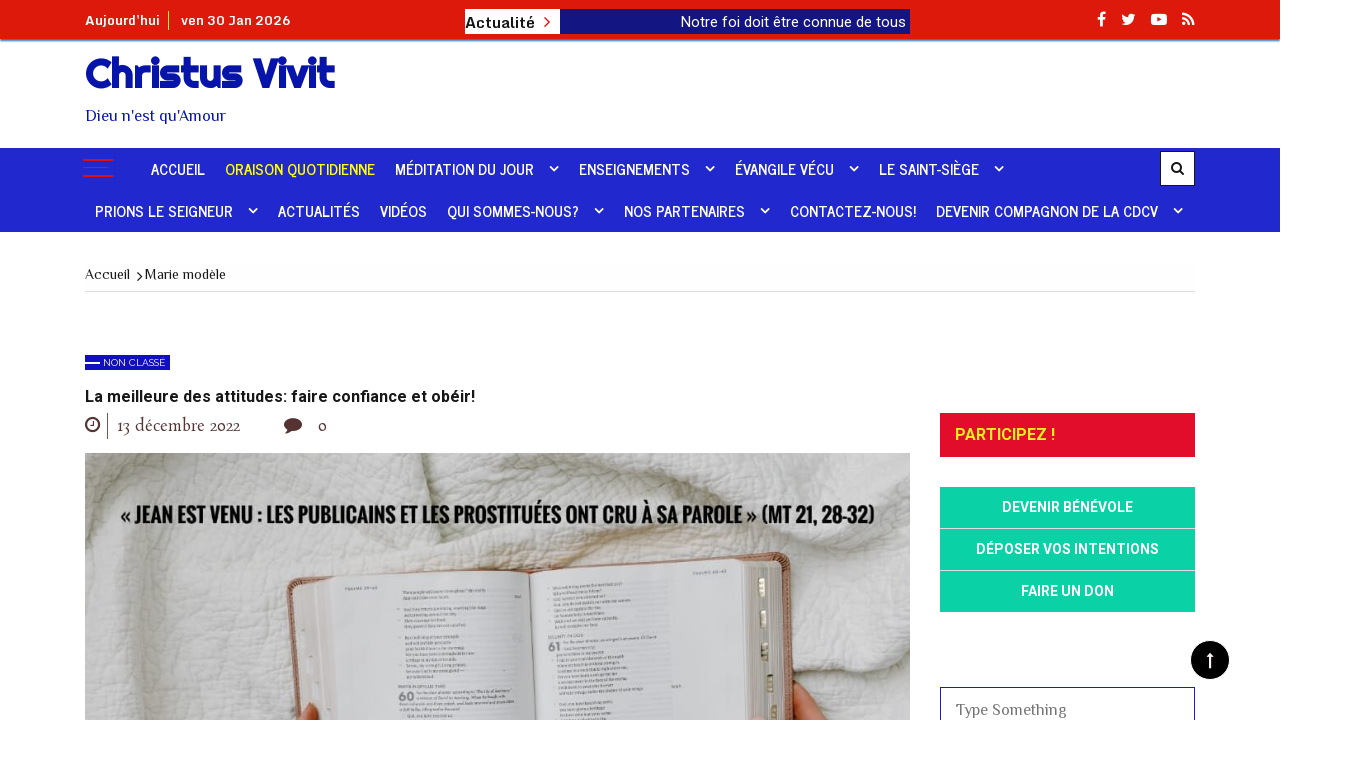

--- FILE ---
content_type: text/html; charset=UTF-8
request_url: https://christusvivit.org/tag/marie-modele/
body_size: 25292
content:
<!doctype html>
<html dir="ltr" lang="fr-FR"
	prefix="og: https://ogp.me/ns#" >
<head>
	<meta charset="UTF-8">
	<meta name="viewport" content="width=device-width, initial-scale=1">
	<link rel="profile" href="https://gmpg.org/xfn/11">

	<style type="text/css">			.heateorSssInstagramBackground{background:radial-gradient(circle at 30% 107%,#fdf497 0,#fdf497 5%,#fd5949 45%,#d6249f 60%,#285aeb 90%)}
											.heateor_sss_horizontal_sharing .heateorSssSharing,.heateor_sss_standard_follow_icons_container .heateorSssSharing{
							color: #fff;
						border-width: 0px;
			border-style: solid;
			border-color: transparent;
		}
				.heateor_sss_horizontal_sharing .heateorSssTCBackground{
			color:#666;
		}
				.heateor_sss_horizontal_sharing .heateorSssSharing:hover,.heateor_sss_standard_follow_icons_container .heateorSssSharing:hover{
						border-color: transparent;
		}
		.heateor_sss_vertical_sharing .heateorSssSharing,.heateor_sss_floating_follow_icons_container .heateorSssSharing{
							color: #fff;
						border-width: 0px;
			border-style: solid;
			border-color: transparent;
		}
				.heateor_sss_vertical_sharing .heateorSssTCBackground{
			color:#666;
		}
				.heateor_sss_vertical_sharing .heateorSssSharing:hover,.heateor_sss_floating_follow_icons_container .heateorSssSharing:hover{
						border-color: transparent;
		}
		
						div.heateor_sss_horizontal_sharing .heateor_sss_square_count{display: block}
				@media screen and (max-width:783px) {.heateor_sss_vertical_sharing{display:none!important}}@media screen and (max-width:783px) {.heateor_sss_floating_follow_icons_container{display:none!important}}</style>
		<!-- All in One SEO 4.4.2 - aioseo.com -->
		<meta name="robots" content="max-image-preview:large" />
		<link rel="canonical" href="https://christusvivit.org/tag/marie-modele/" />
		<meta name="generator" content="All in One SEO (AIOSEO) 4.4.2" />
		<script type="application/ld+json" class="aioseo-schema">
			{"@context":"https:\/\/schema.org","@graph":[{"@type":"BreadcrumbList","@id":"https:\/\/christusvivit.org\/tag\/marie-modele\/#breadcrumblist","itemListElement":[{"@type":"ListItem","@id":"https:\/\/christusvivit.org\/#listItem","position":1,"item":{"@type":"WebPage","@id":"https:\/\/christusvivit.org\/","name":"Accueil","description":"Dieu n'est qu'Amour","url":"https:\/\/christusvivit.org\/"},"nextItem":"https:\/\/christusvivit.org\/tag\/marie-modele\/#listItem"},{"@type":"ListItem","@id":"https:\/\/christusvivit.org\/tag\/marie-modele\/#listItem","position":2,"item":{"@type":"WebPage","@id":"https:\/\/christusvivit.org\/tag\/marie-modele\/","name":"Marie mod\u00e8le","url":"https:\/\/christusvivit.org\/tag\/marie-modele\/"},"previousItem":"https:\/\/christusvivit.org\/#listItem"}]},{"@type":"CollectionPage","@id":"https:\/\/christusvivit.org\/tag\/marie-modele\/#collectionpage","url":"https:\/\/christusvivit.org\/tag\/marie-modele\/","name":"Marie mod\u00e8le - Christus Vivit","inLanguage":"fr-FR","isPartOf":{"@id":"https:\/\/christusvivit.org\/#website"},"breadcrumb":{"@id":"https:\/\/christusvivit.org\/tag\/marie-modele\/#breadcrumblist"}},{"@type":"Organization","@id":"https:\/\/christusvivit.org\/#organization","name":"Christus Vivit","url":"https:\/\/christusvivit.org\/","logo":{"@type":"ImageObject","url":"https:\/\/christusvivit.org\/wp-content\/uploads\/2023\/09\/logo-CDCV.png","@id":"https:\/\/christusvivit.org\/#organizationLogo","width":1181,"height":1181},"image":{"@id":"https:\/\/christusvivit.org\/#organizationLogo"},"sameAs":["https:\/\/web.facebook.com\/christus.vivit.5855","https:\/\/www.youtube.com\/@christusvivit4369"]},{"@type":"WebSite","@id":"https:\/\/christusvivit.org\/#website","url":"https:\/\/christusvivit.org\/","name":"Christus Vivit","description":"Dieu n'est qu'Amour","inLanguage":"fr-FR","publisher":{"@id":"https:\/\/christusvivit.org\/#organization"}}]}
		</script>
		<!-- All in One SEO -->


	<!-- This site is optimized with the Yoast SEO plugin v16.1.1 - https://yoast.com/wordpress/plugins/seo/ -->
	<title>Marie modèle - Christus Vivit</title>
	<link rel="canonical" href="https://christusvivit.org/tag/marie-modele/" />
	<meta property="og:locale" content="fr_FR" />
	<meta property="og:type" content="article" />
	<meta property="og:title" content="Marie modèle Archives - Christus Vivit" />
	<meta property="og:url" content="https://christusvivit.org/tag/marie-modele/" />
	<meta property="og:site_name" content="Christus Vivit" />
	<meta name="twitter:card" content="summary" />
	<script type="application/ld+json" class="yoast-schema-graph">{"@context":"https://schema.org","@graph":[{"@type":"Organization","@id":"https://christusvivit.org/#organization","name":"christus vivit","url":"https://christusvivit.org/","sameAs":["https://www.facebook.com/christus.vivit.5855"],"logo":{"@type":"ImageObject","@id":"https://christusvivit.org/#logo","inLanguage":"fr-FR","url":"http://christusvivit.org/wp-content/uploads/2020/09/logo-jesus-1.png","contentUrl":"http://christusvivit.org/wp-content/uploads/2020/09/logo-jesus-1.png","width":1005,"height":1179,"caption":"christus vivit"},"image":{"@id":"https://christusvivit.org/#logo"}},{"@type":"WebSite","@id":"https://christusvivit.org/#website","url":"https://christusvivit.org/","name":"Christus Vivit","description":"Dieu n&#039;est qu&#039;Amour","publisher":{"@id":"https://christusvivit.org/#organization"},"potentialAction":[{"@type":"SearchAction","target":"https://christusvivit.org/?s={search_term_string}","query-input":"required name=search_term_string"}],"inLanguage":"fr-FR"},{"@type":"CollectionPage","@id":"https://christusvivit.org/tag/marie-modele/#webpage","url":"https://christusvivit.org/tag/marie-modele/","name":"Marie mod\u00e8le Archives - Christus Vivit","isPartOf":{"@id":"https://christusvivit.org/#website"},"breadcrumb":{"@id":"https://christusvivit.org/tag/marie-modele/#breadcrumb"},"inLanguage":"fr-FR","potentialAction":[{"@type":"ReadAction","target":["https://christusvivit.org/tag/marie-modele/"]}]},{"@type":"BreadcrumbList","@id":"https://christusvivit.org/tag/marie-modele/#breadcrumb","itemListElement":[{"@type":"ListItem","position":1,"item":{"@type":"WebPage","@id":"https://christusvivit.org/","url":"https://christusvivit.org/","name":"Accueil"}},{"@type":"ListItem","position":2,"item":{"@type":"WebPage","@id":"https://christusvivit.org/tag/marie-modele/","url":"https://christusvivit.org/tag/marie-modele/","name":"Marie mod\u00e8le"}}]}]}</script>
	<!-- / Yoast SEO plugin. -->


<link rel='dns-prefetch' href='//fonts.googleapis.com' />
<link rel='dns-prefetch' href='//s.w.org' />
<link rel="alternate" type="application/rss+xml" title="Christus Vivit &raquo; Flux" href="https://christusvivit.org/feed/" />
<link rel="alternate" type="application/rss+xml" title="Christus Vivit &raquo; Flux des commentaires" href="https://christusvivit.org/comments/feed/" />
<link rel="alternate" type="application/rss+xml" title="Christus Vivit &raquo; Flux de l’étiquette Marie modèle" href="https://christusvivit.org/tag/marie-modele/feed/" />
		<!-- This site uses the Google Analytics by MonsterInsights plugin v8.18 - Using Analytics tracking - https://www.monsterinsights.com/ -->
							<script src="//www.googletagmanager.com/gtag/js?id=G-LQ5ELH556Q"  data-cfasync="false" data-wpfc-render="false" type="text/javascript" async></script>
			<script data-cfasync="false" data-wpfc-render="false" type="text/javascript">
				var mi_version = '8.18';
				var mi_track_user = true;
				var mi_no_track_reason = '';
				
								var disableStrs = [
										'ga-disable-G-LQ5ELH556Q',
									];

				/* Function to detect opted out users */
				function __gtagTrackerIsOptedOut() {
					for (var index = 0; index < disableStrs.length; index++) {
						if (document.cookie.indexOf(disableStrs[index] + '=true') > -1) {
							return true;
						}
					}

					return false;
				}

				/* Disable tracking if the opt-out cookie exists. */
				if (__gtagTrackerIsOptedOut()) {
					for (var index = 0; index < disableStrs.length; index++) {
						window[disableStrs[index]] = true;
					}
				}

				/* Opt-out function */
				function __gtagTrackerOptout() {
					for (var index = 0; index < disableStrs.length; index++) {
						document.cookie = disableStrs[index] + '=true; expires=Thu, 31 Dec 2099 23:59:59 UTC; path=/';
						window[disableStrs[index]] = true;
					}
				}

				if ('undefined' === typeof gaOptout) {
					function gaOptout() {
						__gtagTrackerOptout();
					}
				}
								window.dataLayer = window.dataLayer || [];

				window.MonsterInsightsDualTracker = {
					helpers: {},
					trackers: {},
				};
				if (mi_track_user) {
					function __gtagDataLayer() {
						dataLayer.push(arguments);
					}

					function __gtagTracker(type, name, parameters) {
						if (!parameters) {
							parameters = {};
						}

						if (parameters.send_to) {
							__gtagDataLayer.apply(null, arguments);
							return;
						}

						if (type === 'event') {
														parameters.send_to = monsterinsights_frontend.v4_id;
							var hookName = name;
							if (typeof parameters['event_category'] !== 'undefined') {
								hookName = parameters['event_category'] + ':' + name;
							}

							if (typeof MonsterInsightsDualTracker.trackers[hookName] !== 'undefined') {
								MonsterInsightsDualTracker.trackers[hookName](parameters);
							} else {
								__gtagDataLayer('event', name, parameters);
							}
							
						} else {
							__gtagDataLayer.apply(null, arguments);
						}
					}

					__gtagTracker('js', new Date());
					__gtagTracker('set', {
						'developer_id.dZGIzZG': true,
											});
										__gtagTracker('config', 'G-LQ5ELH556Q', {"forceSSL":"true","link_attribution":"true"} );
															window.gtag = __gtagTracker;										(function () {
						/* https://developers.google.com/analytics/devguides/collection/analyticsjs/ */
						/* ga and __gaTracker compatibility shim. */
						var noopfn = function () {
							return null;
						};
						var newtracker = function () {
							return new Tracker();
						};
						var Tracker = function () {
							return null;
						};
						var p = Tracker.prototype;
						p.get = noopfn;
						p.set = noopfn;
						p.send = function () {
							var args = Array.prototype.slice.call(arguments);
							args.unshift('send');
							__gaTracker.apply(null, args);
						};
						var __gaTracker = function () {
							var len = arguments.length;
							if (len === 0) {
								return;
							}
							var f = arguments[len - 1];
							if (typeof f !== 'object' || f === null || typeof f.hitCallback !== 'function') {
								if ('send' === arguments[0]) {
									var hitConverted, hitObject = false, action;
									if ('event' === arguments[1]) {
										if ('undefined' !== typeof arguments[3]) {
											hitObject = {
												'eventAction': arguments[3],
												'eventCategory': arguments[2],
												'eventLabel': arguments[4],
												'value': arguments[5] ? arguments[5] : 1,
											}
										}
									}
									if ('pageview' === arguments[1]) {
										if ('undefined' !== typeof arguments[2]) {
											hitObject = {
												'eventAction': 'page_view',
												'page_path': arguments[2],
											}
										}
									}
									if (typeof arguments[2] === 'object') {
										hitObject = arguments[2];
									}
									if (typeof arguments[5] === 'object') {
										Object.assign(hitObject, arguments[5]);
									}
									if ('undefined' !== typeof arguments[1].hitType) {
										hitObject = arguments[1];
										if ('pageview' === hitObject.hitType) {
											hitObject.eventAction = 'page_view';
										}
									}
									if (hitObject) {
										action = 'timing' === arguments[1].hitType ? 'timing_complete' : hitObject.eventAction;
										hitConverted = mapArgs(hitObject);
										__gtagTracker('event', action, hitConverted);
									}
								}
								return;
							}

							function mapArgs(args) {
								var arg, hit = {};
								var gaMap = {
									'eventCategory': 'event_category',
									'eventAction': 'event_action',
									'eventLabel': 'event_label',
									'eventValue': 'event_value',
									'nonInteraction': 'non_interaction',
									'timingCategory': 'event_category',
									'timingVar': 'name',
									'timingValue': 'value',
									'timingLabel': 'event_label',
									'page': 'page_path',
									'location': 'page_location',
									'title': 'page_title',
								};
								for (arg in args) {
																		if (!(!args.hasOwnProperty(arg) || !gaMap.hasOwnProperty(arg))) {
										hit[gaMap[arg]] = args[arg];
									} else {
										hit[arg] = args[arg];
									}
								}
								return hit;
							}

							try {
								f.hitCallback();
							} catch (ex) {
							}
						};
						__gaTracker.create = newtracker;
						__gaTracker.getByName = newtracker;
						__gaTracker.getAll = function () {
							return [];
						};
						__gaTracker.remove = noopfn;
						__gaTracker.loaded = true;
						window['__gaTracker'] = __gaTracker;
					})();
									} else {
										console.log("");
					(function () {
						function __gtagTracker() {
							return null;
						}

						window['__gtagTracker'] = __gtagTracker;
						window['gtag'] = __gtagTracker;
					})();
									}
			</script>
				<!-- / Google Analytics by MonsterInsights -->
				<script type="text/javascript">
			window._wpemojiSettings = {"baseUrl":"https:\/\/s.w.org\/images\/core\/emoji\/13.0.1\/72x72\/","ext":".png","svgUrl":"https:\/\/s.w.org\/images\/core\/emoji\/13.0.1\/svg\/","svgExt":".svg","source":{"concatemoji":"https:\/\/christusvivit.org\/wp-includes\/js\/wp-emoji-release.min.js?ver=5.7.14"}};
			!function(e,a,t){var n,r,o,i=a.createElement("canvas"),p=i.getContext&&i.getContext("2d");function s(e,t){var a=String.fromCharCode;p.clearRect(0,0,i.width,i.height),p.fillText(a.apply(this,e),0,0);e=i.toDataURL();return p.clearRect(0,0,i.width,i.height),p.fillText(a.apply(this,t),0,0),e===i.toDataURL()}function c(e){var t=a.createElement("script");t.src=e,t.defer=t.type="text/javascript",a.getElementsByTagName("head")[0].appendChild(t)}for(o=Array("flag","emoji"),t.supports={everything:!0,everythingExceptFlag:!0},r=0;r<o.length;r++)t.supports[o[r]]=function(e){if(!p||!p.fillText)return!1;switch(p.textBaseline="top",p.font="600 32px Arial",e){case"flag":return s([127987,65039,8205,9895,65039],[127987,65039,8203,9895,65039])?!1:!s([55356,56826,55356,56819],[55356,56826,8203,55356,56819])&&!s([55356,57332,56128,56423,56128,56418,56128,56421,56128,56430,56128,56423,56128,56447],[55356,57332,8203,56128,56423,8203,56128,56418,8203,56128,56421,8203,56128,56430,8203,56128,56423,8203,56128,56447]);case"emoji":return!s([55357,56424,8205,55356,57212],[55357,56424,8203,55356,57212])}return!1}(o[r]),t.supports.everything=t.supports.everything&&t.supports[o[r]],"flag"!==o[r]&&(t.supports.everythingExceptFlag=t.supports.everythingExceptFlag&&t.supports[o[r]]);t.supports.everythingExceptFlag=t.supports.everythingExceptFlag&&!t.supports.flag,t.DOMReady=!1,t.readyCallback=function(){t.DOMReady=!0},t.supports.everything||(n=function(){t.readyCallback()},a.addEventListener?(a.addEventListener("DOMContentLoaded",n,!1),e.addEventListener("load",n,!1)):(e.attachEvent("onload",n),a.attachEvent("onreadystatechange",function(){"complete"===a.readyState&&t.readyCallback()})),(n=t.source||{}).concatemoji?c(n.concatemoji):n.wpemoji&&n.twemoji&&(c(n.twemoji),c(n.wpemoji)))}(window,document,window._wpemojiSettings);
		</script>
		<style type="text/css">
img.wp-smiley,
img.emoji {
	display: inline !important;
	border: none !important;
	box-shadow: none !important;
	height: 1em !important;
	width: 1em !important;
	margin: 0 .07em !important;
	vertical-align: -0.1em !important;
	background: none !important;
	padding: 0 !important;
}
</style>
	<link rel='stylesheet' id='litespeed-cache-dummy-css'  href='https://christusvivit.org/wp-content/plugins/litespeed-cache/assets/css/litespeed-dummy.css?ver=5.7.14' type='text/css' media='all' />
<link rel='stylesheet' id='wp-block-library-css'  href='https://christusvivit.org/wp-includes/css/dist/block-library/style.min.css?ver=5.7.14' type='text/css' media='all' />
<link rel='stylesheet' id='wp-block-library-theme-css'  href='https://christusvivit.org/wp-includes/css/dist/block-library/theme.min.css?ver=5.7.14' type='text/css' media='all' />
<link rel='stylesheet' id='everest-toolkit-css'  href='https://christusvivit.org/wp-content/plugins/everest-toolkit/public/css/everest-toolkit-public.css?ver=1.1.9' type='text/css' media='all' />
<link rel='stylesheet' id='pdfprnt_frontend-css'  href='https://christusvivit.org/wp-content/plugins/pdf-print/css/frontend.css?ver=2.2.5' type='text/css' media='all' />
<link rel='stylesheet' id='give-styles-css'  href='https://christusvivit.org/wp-content/plugins/give/assets/dist/css/give.css?ver=2.10.1' type='text/css' media='all' />
<link rel='stylesheet' id='grace-mag-pro-css'  href='https://christusvivit.org/wp-content/themes/grace-mag-pro/style.css?ver=5.7.14' type='text/css' media='all' />
<link rel='stylesheet' id='child-style-css'  href='https://christusvivit.org/wp-content/themes/grace-mag-pro-child/style.css?ver=1.0.0' type='text/css' media='all' />
<link rel='stylesheet' id='grace-mag-style-css'  href='https://christusvivit.org/wp-content/themes/grace-mag-pro-child/style.css?ver=5.7.14' type='text/css' media='all' />
<link rel='stylesheet' id='grace-mag-google-fonts-css'  href='//fonts.googleapis.com/css?family=Roboto%3A400%2C400i%2C500%2C500i%2C700%2C700i%7CPhilosopher%3A400%2C400i%2C700%2C700i%7CPangolin%3A%7CRaleway%3A400%2C400i%2C500%2C500i%2C600%2C600i%2C700%2C700i%2C800%2C800i%7CRosarivo%3A400%2C400i%7CRighteous%3A%7CMonda%3A400%2C700%7CNews+Cycle%3A400%2C700&#038;subset=latin%2Clatin-ext&#038;ver=5.7.14' type='text/css' media='all' />
<link rel='stylesheet' id='grace-mag-reset-css'  href='https://christusvivit.org/wp-content/themes/grace-mag-pro/everestthemes/assets/css/reset.css?ver=5.7.14' type='text/css' media='all' />
<link rel='stylesheet' id='bootstrap-css'  href='https://christusvivit.org/wp-content/themes/grace-mag-pro/everestthemes/assets/css/bootstrap.min.css?ver=5.7.14' type='text/css' media='all' />
<link rel='stylesheet' id='font-awesome-css'  href='https://christusvivit.org/wp-content/themes/grace-mag-pro/everestthemes/assets/css/font-awesome.min.css?ver=5.7.14' type='text/css' media='all' />
<link rel='stylesheet' id='slick-css'  href='https://christusvivit.org/wp-content/themes/grace-mag-pro/everestthemes/assets/css/slick.css?ver=5.7.14' type='text/css' media='all' />
<link rel='stylesheet' id='webticker-css'  href='https://christusvivit.org/wp-content/themes/grace-mag-pro/everestthemes/assets/css/webticker.css?ver=5.7.14' type='text/css' media='all' />
<link rel='stylesheet' id='fancybox-css'  href='https://christusvivit.org/wp-content/themes/grace-mag-pro/everestthemes/assets/css/jquery.fancybox.min.css?ver=5.7.14' type='text/css' media='all' />
<link rel='stylesheet' id='grace-mag-custom-css'  href='https://christusvivit.org/wp-content/themes/grace-mag-pro/everestthemes/assets/css/custom.css?ver=5.7.14' type='text/css' media='all' />
<link rel='stylesheet' id='grace-mag-default-style-css'  href='https://christusvivit.org/wp-content/themes/grace-mag-pro/everestthemes/assets/css/default-style.css?ver=5.7.14' type='text/css' media='all' />
<link rel='stylesheet' id='grace-mag-responsive-css'  href='https://christusvivit.org/wp-content/themes/grace-mag-pro/everestthemes/assets/css/responsive.css?ver=5.7.14' type='text/css' media='all' />
<link rel='stylesheet' id='newsletter-css'  href='https://christusvivit.org/wp-content/plugins/newsletter/style.css?ver=7.1.2' type='text/css' media='all' />
<link rel='stylesheet' id='heateor_sss_frontend_css-css'  href='https://christusvivit.org/wp-content/plugins/sassy-social-share/public/css/sassy-social-share-public.css?ver=3.3.20' type='text/css' media='all' />
<link rel='stylesheet' id='heateor_sss_sharing_default_svg-css'  href='https://christusvivit.org/wp-content/plugins/sassy-social-share/admin/css/sassy-social-share-svg.css?ver=3.3.20' type='text/css' media='all' />
<script type='text/javascript' src='https://christusvivit.org/wp-includes/js/jquery/jquery.min.js?ver=3.5.1' id='jquery-core-js'></script>
<script type='text/javascript' src='https://christusvivit.org/wp-includes/js/jquery/jquery-migrate.min.js?ver=3.3.2' id='jquery-migrate-js'></script>
<script type='text/javascript' src='https://christusvivit.org/wp-content/plugins/captcha-bank/assets/global/plugins/custom/js/front-end-script.js?ver=5.7.14' id='captcha-bank-front-end-script.js-js'></script>
<script type='text/javascript' src='https://christusvivit.org/wp-content/plugins/google-analytics-for-wordpress/assets/js/frontend-gtag.min.js?ver=8.18' id='monsterinsights-frontend-script-js'></script>
<script data-cfasync="false" data-wpfc-render="false" type="text/javascript" id='monsterinsights-frontend-script-js-extra'>/* <![CDATA[ */
var monsterinsights_frontend = {"js_events_tracking":"true","download_extensions":"doc,pdf,ppt,zip,xls,docx,pptx,xlsx","inbound_paths":"[{\"path\":\"\\\/go\\\/\",\"label\":\"affiliate\"},{\"path\":\"\\\/recommend\\\/\",\"label\":\"affiliate\"}]","home_url":"https:\/\/christusvivit.org","hash_tracking":"false","v4_id":"G-LQ5ELH556Q"};/* ]]> */
</script>
<script type='text/javascript' src='https://christusvivit.org/wp-content/plugins/everest-toolkit/public/js/everest-toolkit-public.js?ver=1.1.9' id='everest-toolkit-js'></script>
<script type='text/javascript' src='https://christusvivit.org/wp-content/plugins/give/assets/dist/js/babel-polyfill.js?ver=2.10.1' id='babel-polyfill-js'></script>
<script type='text/javascript' id='give-js-extra'>
/* <![CDATA[ */
var give_global_vars = {"ajaxurl":"https:\/\/christusvivit.org\/wp-admin\/admin-ajax.php","checkout_nonce":"5d16d1cd53","currency":"XAF","currency_sign":" CFA","currency_pos":"after","thousands_separator":",","decimal_separator":".","no_gateway":"Veuillez s\u00e9lectionner votre mode de paiement.","bad_minimum":"Le montant du don minimum pour ce formulaire est de","bad_maximum":"Le montant maximum du don personnalis\u00e9 pour ce formulaire est","general_loading":"Chargement\u2026","purchase_loading":"Veuillez patienter\u2026","textForOverlayScreen":"<h3>En cours...<\/h3><p>This will only take a second!<\/p>","number_decimals":"2","is_test_mode":"1","give_version":"2.10.1","magnific_options":{"main_class":"give-modal","close_on_bg_click":false},"form_translation":{"payment-mode":"Veuillez s\u00e9lectionner un moyen de paiement.","give_first":"Veuillez saisir votre pr\u00e9nom.","give_email":"Veuillez saisir une adresse de messagerie valide.","give_user_login":"Identifiant ou adresse de messagerie non valide.","give_user_pass":"Saisir un mot de passe.","give_user_pass_confirm":"Confirmer le mot de passe.","give_agree_to_terms":"Vous devez \u00eatre d\u2019accord avec les termes et conditions."},"confirm_email_sent_message":"Veuillez v\u00e9rifier votre e-mail et cliquer sur le lien pour acc\u00e9der \u00e0 votre historique complet de dons.","ajax_vars":{"ajaxurl":"https:\/\/christusvivit.org\/wp-admin\/admin-ajax.php","ajaxNonce":"d40549b4e7","loading":"En cours de chargement","select_option":"Veuillez s\u00e9lectionner une option","default_gateway":"manual","permalinks":"1","number_decimals":2},"cookie_hash":"83bc56fa25f2a9f9dbe97b89f7835c1c","session_nonce_cookie_name":"wp-give_session_reset_nonce_83bc56fa25f2a9f9dbe97b89f7835c1c","session_cookie_name":"wp-give_session_83bc56fa25f2a9f9dbe97b89f7835c1c","delete_session_nonce_cookie":"0"};
var giveApiSettings = {"root":"https:\/\/christusvivit.org\/wp-json\/give-api\/v2\/","rest_base":"give-api\/v2"};
/* ]]> */
</script>
<script type='text/javascript' src='https://christusvivit.org/wp-content/plugins/give/assets/dist/js/give.js?ver=2.10.1' id='give-js'></script>
<link rel="https://api.w.org/" href="https://christusvivit.org/wp-json/" /><link rel="alternate" type="application/json" href="https://christusvivit.org/wp-json/wp/v2/tags/1573" /><link rel="EditURI" type="application/rsd+xml" title="RSD" href="https://christusvivit.org/xmlrpc.php?rsd" />
<link rel="wlwmanifest" type="application/wlwmanifest+xml" href="https://christusvivit.org/wp-includes/wlwmanifest.xml" /> 
<meta name="generator" content="WordPress 5.7.14" />
<meta name="generator" content="Give v2.10.1" />
    <style type="text/css">  
            
    .banner-slider:before,
    .banner-layout3:before{
        
        content: '';
        background-color: rgb(0, 0, 0, 0.8);
    }
        
   .half-widget-content {
        
        background-color: rgb(74, 74, 74, 0.8);
    }
    
            
        @media( min-width:1024px ) {

            .slider-center-caption .l-title a,
            .gm-slider .slider-caption .l-title a,
            .slider-caption .l-title a,
            .gm-slider2   .slider-caption .l-title a
            {

                                    font-size: 20px;
                                }
        }
        
       .slider-center-caption .l-title a
        {
            
                            font-family: Roboto;
                                font-weight: 500;
                                font-style: normal;
                                text-transform: inherit;
                                line-height: 22px;
                                letter-spacing: 0px;
                        }
        
            .scrollup
        {
            color: #faf1f1;
        }
                .scrollup
        {
            border: 1px solid #fff;
        }
                .scrollup
        {
            background-color: #000000;
        }
                .banner-tt .md-title,
        .left-news-sec .latest-no span,
        .news-tabs .nav-tabs li.active, 
        .news-tabs .nav-tabs li:hover, 
        .news-tabs .nav-tabs li a.active,
        .banner-tt,
        .news-tabs .nav>li>a:hover,
         .news-tabs .nav>li>a:focus,
        .search-icon .search-form #submit
        
        {
            background-color: #1a21a8;
        }
               a:focus, a:hover,
       .half-widget-content .sub-title a:hover,
       .slider-center-caption .l-title a:hover
        {
            color: #1a21a8;
        }
        
       .form-submit .submit,
       .footer-bg,
       .layout-with-bg,
       .widget_categories>ul>li,
       .widget_tag_cloud .tagcloud,
       .footer-bg button,
       .footer-bg btn,
       .banner-layout1 .gm-slider .slick-arrow,
       .gm-slider .slick-arrow
        {
            background-color: #af0c0c;
        }
        .search-icon .btn-search
        {
            border-color: #af0c0c;
        }
        .close {
            color: #af0c0c;
        }
               .widget_search .search-form .search-field,
       .recentcomments,
       .breadcrumbs .trail-items,
       .widget_recent_entries>ul>li,
       .social-sharing,
       .author-box,
       .widget_archive>ul>li,
       .post-navigation .nav-links .nav-previous,
       .post-navigation .nav-links
        {
            border-color: #1b1ead;
        }
                
        .form-submit .submit,
        .widget_search .search-form .search-submit, 
        .form-submit .submit,
        .widget_search .search-form #submit,
        .footer-bg button,
        .footer-bg btn

        {
            color: #eeee22;
        }
                .form-submit .submit:hover,
        .widget_search .search-form .search-submit:hover, 
        .form-submit .submit:hover,
        .widget_search .search-form #submit:hover,
        .footer-bg button:hover,
        .footer-bg btn:hover

        {
            color: #ffffff;
        }
                .form-submit .submit
        {
            border-color: #333;
        }
                .form-submit .submit

        {
            border-color: #333;
        }
                .form-submit .submit,
        .widget_search .search-form .search-submit, 
        .form-submit .submit,
        .widget_search .search-form #submit
        {
            background: #0709b2;
        }
        .header-inner.layout1 .search-icon .btn-search:hover
        {
            color: #0709b2;
        }
                .form-submit .submit:hover,
        .widget_search .search-form .search-submit:hover, 
        .form-submit .submit:hover,
        .widget_search .search-form #submit:hover,
        .footer-bg button:hover,
        .footer-bg btn:hover
        {
            background: #d80d06;
        }
               .post-categories li:nth-child(1) a
       
        {
            background-color: #120fc1;
        }
                .post-categories li:nth-child(2) a
        {
            background-color: #fbbe1c;
        }
               .post-categories li:nth-child(3) a
        {
            background-color: #08a54a;
        }
                .post-categories li:nth-child(4) a
        {
            background-color: #2080c0;
        }
                .post-categories li:nth-child(5) a
        {
            background-color: #e68025;
        }
                .post-categories li:nth-child(6) a
        {
            background-color: #e55039;
        }
                .breadcrumbs .trail-items li a
        {
            color: #1e73be;
        }
               .breadcrumbs .trail-items li a:hover
        {
            color: #e01212;
        }
         
    body,
    p
    {

                    font-family: Philosopher;
                        font-size: 16px;
                        font-weight: 500;
                        line-height: 1.5;
                        letter-spacing: 0px;
                }    
            
    h1,
    h2,
    h3,
    h4,
    h5,
    h6
    {

                font-family: Pangolin;
                }

    @media( min-width:1024px ) {

        h1 {

                                  font-size: 46px;
                              }
    }
    
    h1
    {

                    font-weight: 700;
                        font-style: inherit;
                        text-transform: inherit;
                        line-height: 1.5;
                        letter-spacing: 0px;
                }
        
    @media( min-width:1024px ) {

        h2 {

                                  font-size: 38px;
                              }
    }
    
    h2
    {

                    font-weight: 700;
                        font-style: inherit;
                        text-transform: inherit;
                        line-height: 1.5;
                        letter-spacing: 0px;
                }
        
    @media( min-width:1024px ) {

        h3 {

                                  font-size: 34px;
                              }
    }
    
    h3
    {

                    font-weight: 700;
                        font-style: inherit;
                        text-transform: inherit;
                        line-height: 1.5;
                        letter-spacing: 0px;
                }
        
    @media( min-width:1024px ) {

        h4 {

                                  font-size: 28px;
                              }
    }
    
    h4
    {

                    font-weight: 700;
                        font-style: inherit;
                        text-transform: inherit;
                        line-height: 1.5;
                        letter-spacing: 0px;
                }
        
    @media( min-width:1024px ) {

        h5 {

                                  font-size: 38px;
                              }
    }
    
    h5
    {

                    font-weight: 700;
                        font-style: inherit;
                        text-transform: inherit;
                        line-height: 1.5;
                        letter-spacing: 0px;
                }
        
    @media( min-width:1024px ) {

        h6 {

                                  font-size: 20px;
                              }
    }
    
    h6
    {

                    font-weight: 700;
                        font-style: inherit;
                        text-transform: inherit;
                        line-height: 1.5;
                        letter-spacing: 0px;
                }
     
    .post-categories li a
    {

                    font-family: Raleway;
                        font-size: 10px;
                        font-weight: 400;
                        font-style: normal;
                        text-transform: uppercase;
                        line-height: 15px;
                        letter-spacing: 0px;
                }
        
     
    .meta .posted-date a,
    .meta .posted-date,
    .meta .comments, 
    .meta .comments a
    {

                    font-family: Rosarivo;
                        font-size: 15px;
                        font-weight: 400;
                        font-style: normal;
                        text-transform: inherit;
                        line-height: 18px;
                        letter-spacing: 0px;
                }
        
     
    .form-submit .submit,
    .widget_search .search-form .search-submit, 
    .form-submit .submit,
    .widget_search .search-form #submit
    {

                    font-family: Roboto;
                        font-size: 14px;
                        font-weight: 400;
                        font-style: normal;
                        text-transform: uppercase;
                        line-height: 22px;
                        letter-spacing: 0px;
                }
        
    
    @media ( min-width: 1024px ) {

                    .logo-sec
            {
                padding-top:5px;
            }
                        .logo-sec
            {
                padding-bottom:5px;
            }
            
    }
        
     
   .logo-area span.site-title a,
   .header-inner.layout1 .logo-sec .site-title a,
   .header-inner.layout2 .logo-area .site-title a
    {

                    font-family: Righteous;
                        font-size: 40px;
                        font-weight: 700;
                        font-style: normal;
                        text-transform: inherit;
                        line-height: 1.5;
                        letter-spacing: 0px;
                }
        
        .header-inner.withbg
    {
        
                    background-size: cover;
                        background-repeat: no-repeat;
                }
    
            .top-bar
        {
            background-color: #dd190b;
        }
                .top-bar
        {
            box-shadow: 0 2px 2px #1e73be;  
        }
        
    @media ( min-width: 1024px ) {

                    .top-bar
            {
                padding-top:5px;
            }
                        .top-bar
            {
                padding-bottom:5px;
            }
            
    }
        
            .current-date,
        .current-date span
        {
            color: #ffffff;
        }
                .current-date
        {
            color: #ffffff;
        }
                .current-date span
        {
            border-color: #eeee22;
        }
         
    .current-date span
    {

                    font-family: Monda;
                        font-size: 13px;
                        font-weight: 700;
                        font-style: inherit;
                        text-transform: capitalize;
                        line-height: 1.5;
                        letter-spacing: 0px;
                }
        
     
    .current-date i
    {

                    font-family: Monda;
                        font-size: 13px;
                        font-weight: bold;
                        font-style: normal;
                        text-transform: inherit;
                        line-height: 1.5;
                        letter-spacing: 0px;
                }
        
          .nt_title,
      .header-inner.layout1 .nt_title,
      .header-inner.layout2 .nt_title
        {
            color: #171717;
        }

        
        .nt_title,
        .header-inner.layout1 .nt_title,
        .header-inner.layout2 .nt_title
         {
            background: #ffffff;
        }
               .nt_title i,
       .header-inner.layout1 .nt_title i,
       .header-inner.layout2 .nt_title i
        {
            color: #e01212;
        }
                 ul.newsticker li a,
        .header-inner.layout1 .breaking-news-wrap ul.newsticker a,
        .header-inner.layout2 .breaking-news-wrap ul.newsticker a
        {
            color: #ffffff;
        }
                 ul.newsticker li a:hover,
        .header-inner.layout1 .breaking-news-wrap ul.newsticker li a:hover,
        .header-inner.layout2 .breaking-news-wrap ul.newsticker li a:hover
        {
            color: #e01212;
        }
               .header-inner.layout2 .breaking-news-wrap,
       .breaking-news-wrap,
       .header-inner.layout1 .nt_wrapper
        {
            background: #131582;
        }
         
    .nt_title,
    .header-inner.layout1 .nt_title
    {

                    font-family: Monda;
                        font-size: 15px;
                        font-weight: bold;
                        font-style: inherit;
                        text-transform: inherit;
                        line-height: 1.5;
                        letter-spacing: 0px;
                }
        
     
     ul.newsticker li a,
     .header-inner.layout1 ul.newsticker li a
        {

                    font-family: Roboto;
                        font-size: 15px;
                        font-weight: normal;
                        font-style: inherit;
                        text-transform: inherit;
                        line-height: 1.5;
                        letter-spacing: 0px;
                }
        
            .top-social-icon li a,
        .header-inner.layout1 .top-social-icon li a,
        .header-inner.layout2 .top-social-icon li a

        {
            color: #ffffff;
        }
                .top-social-icon li a:hover,
        .header-inner.layout1 .top-social-icon li a:hover,
        .header-inner.layout2 .top-social-icon li a:hover

        {
            color: #0306a8;
        }
         
   .top-social-icon li a,
   .header-inner.layout1 .top-social-icon li a,
   .header-inner.layout2 .top-social-icon li a
    {

                    font-size: 16px;
                }
        
            .search-icon .btn-search,
        .header-inner.layout1 .search-icon .btn-search,
        .header-inner.layout2 .search-icon .btn-search
        {
            color: #171717;
        }
                .search-icon .btn-search:hover,
        .header-inner.layout1 .search-icon .btn-search:hover,
        .header-inner.layout2 .search-icon .btn-search:hover
        {
            color: #ffffff;
        }
               .search-icon .btn-search,
       .header-inner.layout1 .search-icon .btn-search,
       .header-inner.layout2 .search-icon .btn-search
        {
            background-color: #ffffff;
        }
               .search-icon .btn-search:hover,
       .header-inner.layout1 .search-icon .btn-search:hover,
       .header-inner.layout2 .search-icon .btn-search:hover
        {
            background-color: #171717;
        }
        
        .search-icon .btn-search,
        .header-inner.layout1 .search-icon .btn-search,
        .header-inner.layout2 .search-icon .btn-search
        {
            border-color: #171717;
        }
         
       .search-icon .btn-search,
       .header-inner.layout1 .search-icon .btn-search,
       .header-inner.layout2 .search-icon .btn-search
        {
                    font-size: 14px;
                }
        
            .hamburger_inner,
        .hamburger_inner::before,
        .hamburger_inner::after,
        .header-inner.layout2 button.hamburger.hamburger_nb
        {
            color: #000000;
        }
                .hamburger_inner,
        .hamburger_inner::before,
        .hamburger_inner::after,
        .header-inner.layout2 button.hamburger.hamburger_nb
        {
            background-color: #dd0f0f;
        }
         
    .header-inner.layout1 .main_navigation ul li a,
     .header-inner.layout2 .main_navigation ul li a,
    .main_navigation ul li a
    {

                    font-family: News Cycle;
                        font-size: 15px;
                        font-weight: 600;
                        font-style: normal;
                        text-transform: uppercase;
                        line-height: 1,5;
                        letter-spacing: 0px;
                }
        
     
    .main_navigation ul li.menu-item-has-children .sub-menu li a,
    .header-inner.layout1 .main_navigation ul li.menu-item-has-children .sub-menu li a,
    .header-inner.layout2 .main_navigation ul li.menu-item-has-children .sub-menu li a
    {

                    font-family: News Cycle;
                        font-size: 12px;
                        font-weight: 700;
                        font-style: inherit;
                        text-transform: uppercase;
                        line-height: 1.5;
                        letter-spacing: 0px;
                }
        
            .header-inner.layout1 .main_navigation ul li a,
        .header-inner.layout2 .main_navigation ul li a, 
        .main_navigation ul li a
        {
            color: #ffffff;
        }
        
               .header-inner.layout1 .main_navigation ul li a:hover,
        .header-inner.layout2 .main_navigation ul li a:hover, 
        .main_navigation ul li a:hover
        {
            color: #eded04;
        }
               .header-bottom-block.primary-menu,
       .header-inner.layout1 .header-middle-block,
       .header-inner.withbg .header-bottom-block
        {
            background-color: #2129ce;
        }
                .main_navigation ul li.menu-item-has-children .sub-menu li a,
        .header-inner.layout1 .main_navigation ul li.menu-item-has-children .sub-menu li a,
        .header-inner.layout2 .main_navigation ul li.menu-item-has-children .sub-menu li a
        {
            color: #ffffff;
        }
                .main_navigation ul li.menu-item-has-children .sub-menu li a:hover,
        .header-inner.layout1 .main_navigation ul li.menu-item-has-children .sub-menu li a:hover,
        .header-inner.layout2 .main_navigation ul li.menu-item-has-children .sub-menu li a:hover,
        .header-inner.withbg .main_navigation ul li a:hover
        {
            color: #22cad6;
        }
                .main_navigation ul li.menu-item-has-children .sub-menu,
        .header-inner.layout1 .main_navigation ul li.menu-item-has-children .sub-menu,
        .header-inner.layout2 .main_navigation ul li.menu-item-has-children .sub-menu,
        .header-inner.layout1 .main_navigation ul li.current_page_item .sub-menu, 
        .header-inner.layout1 .main_navigation ul li.current_page_ancestor .sub-menu,
        .header-inner.layout1 .main_navigation ul li.menu-item-has-children:hover .sub-menu
        {
            background-color: #ff0707;
        }
        
    @media( max-width:992px ) {

                    .header-bottom-block.primary-menu,
            .header-inner.layout1 .header-middle-block,
            .header-inner.withbg .header-bottom-block,
            .header-inner.layout1 .menu-wrap
            {
                background-color: #ffffff;
            }
 
                              
                   .sub-toggle .fa-angle-down:hover:before,
                   .sub-toggle:hover,
                   .mobile-menu-icon .mobile-menu:hover
                    {
                        color: #eeee22;
                    }
                    .hamburger_inner:hover, 
                    .hamburger_inner:hover:before,
                    .hamburger_inner:hover:after
                    {
                        background-color: #eeee22;
                    }
                               .main_navigation ul li a,
           .header-inner.layout1 .main_navigation ul li a,
           .header-inner.layout2 .main_navigation ul li a,
           .sub-toggle .fa-angle-down:before, .sub-toggle
            {
                color: #24e2e2;
            }
                        .main_navigation ul li a, 
            .header-inner.layout1 .main_navigation ul li a,
            .header-inner.layout2 .main_navigation ul li a

        
            {
                background-color: #2345ef;
            }
                       
            .mobile-menu-icon .mobile-menu
            {
                color: #dd3333;
            }
            .hamburger_inner, 
            .hamburger_inner::before,
             .hamburger_inner::after
            {
                color: #dd3333;
            }
                }
     
    .single-post-related-news .title-sec .md-title
    {

                    font-family: Roboto;
                        font-size: 18px;
                        font-weight: 600;
                        font-style: normal;
                        text-transform: uppercase;
                        line-height: 1;
                        letter-spacing: 0px;
                }
        
     
   .single-post-related-news .sub-title a
    {

                    font-family: Roboto;
                        font-size: 16px;
                        font-weight: 600;
                        font-style: inherit;
                        text-transform: inherit;
                        line-height: 1.5;
                        letter-spacing: 0px;
                }
        
     
    .post-layout1-content .single-title
    {

                    font-family: Roboto;
                        font-size: 38px;
                        font-weight: 500;
                        font-style: normal;
                        text-transform: inherit;
                        line-height: 1.2;
                        letter-spacing: 0px;
                }
        
        .search-listing-layout1 {

                    background-color: #dd9933;
                }

     
    .sm-title a,
    .sm-title,
    .l-title,
    .l-title a,
    .full-layout5-aside ul li .sub-title a,
    .footer-bg .canvas-recent-content .sub-title a,
    .footer-bg  .sub-title a,
    .side-canvas .sub-title a,
    .half-widget-content .sub-title a,
    .sub-title a,
    .half-aside-2nd .sub-title a
    {

                    font-family: Roboto;
                        font-size: 16px;
                        font-weight: 600;
                        font-style: normal;
                        text-transform: inherit;
                        line-height: 1.5;
                        letter-spacing: 0px;
                }
        
            .widget-title h2,
        .widget_media_video .widget-title
        {
            color: #eeee22;
        }
                .widget-title,
        .widget_media_video .widget-title
        {
            background-color: #e20d2a;
        }
         
    .widget-title h2,
    .footer-bg .title-sec .md-title,
    .footer-bg .widget-title,
    .side-canvas.gm-canvas-show .widget-title,
    .side-canvas.gm-canvas-show .widget-title h2
    {

                    font-family: Roboto;
                        font-size: 16px;
                        font-weight: 600;
                        font-style: normal;
                        text-transform: uppercase;
                        line-height: 1;
                        letter-spacing: 0px;
                }

            .read-also,
        .read-also.open {

            left: 0;
        }
            }
        
    </style>
        
    <style type="text/css">.recentcomments a{display:inline !important;padding:0 !important;margin:0 !important;}</style>		<style type="text/css">
					.site-title a,
			.site-description {
				color: #0614aa;
			}
				</style>
		<link rel="icon" href="https://christusvivit.org/wp-content/uploads/2022/07/cropped-cv-fin-1-32x32.png" sizes="32x32" />
<link rel="icon" href="https://christusvivit.org/wp-content/uploads/2022/07/cropped-cv-fin-1-192x192.png" sizes="192x192" />
<link rel="apple-touch-icon" href="https://christusvivit.org/wp-content/uploads/2022/07/cropped-cv-fin-1-180x180.png" />
<meta name="msapplication-TileImage" content="https://christusvivit.org/wp-content/uploads/2022/07/cropped-cv-fin-1-270x270.png" />
		<style type="text/css" id="wp-custom-css">
			.justification_texte {
	text-align:justify
}

.inner-banner {
 display: none;
}

.meta .posted-date .meta-icon{
	border-right: 1px solid #755;
}
  .meta * {
	color: #533 !important;
}

#menu-item-9605 a {
	color: yellow
}
		</style>
		
</head>

<body class="archive tag tag-marie-modele tag-1573 wp-embed-responsive give-test-mode give-page hfeed">
   
            <div class="loader-wrap">
                <div class="loader-inn">
                    <div class="loader">
                        <span></span>
                        <span></span>
                        <span></span>
                        <span></span>
                    </div><!--loader-->
                </div>
            </div><!--loader-wrap-->
            <div id="page" class="site">
	<a class="skip-link screen-reader-text" href="#content">Skip to content</a>


<header id="gm-masterheader" class="gm-masterheader">
            <div class="header-inner">
                <div class="header-top-block top-bar clearfix">
            <div class="container">
                <div class="row align-items-center">
                    <div class="col-12 col-lg-4">
                                    <div class="current-date">
                                <span>Aujourd&#039;hui</span>
                                <i>ven 30 Jan 2026</i>
            </div>
            <!--topbar current time-->
                                </div>
                    <div class="col-12 col-lg-5">
                         		<div class="breaking-news-wrap">
                        <div class="nt_wrapper">
                                <div class="nt_title pull-left">Actualité <i class="fa fa-angle-right"></i></div>
                                <ul id="webticker">
                                            <li>
                            <a href="https://christusvivit.org/notre-foi-doit-etre-connue-de-tous/" title="">Notre foi doit être connue de tous !</a>
                        </li>
                                                <li>
                            <a href="https://christusvivit.org/dieu-seme-encore-saurons-nous-porter-du-fruit-aujourdhui/" title="">Dieu sème encore : saurons-nous porter du fruit aujourd’hui ?</a>
                        </li>
                                                <li>
                            <a href="https://christusvivit.org/le-vrai-chretien-n-ecoute-pas-seulement-il-fait-la-volonte-de-dieu/" title="">Le vrai chrétien n&rsquo; écoute pas seulement, il fait la volonté de Dieu !</a>
                        </li>
                                                <li>
                            <a href="https://christusvivit.org/quel-est-le-plus-grand-bien-pour-nos-enfants/" title="">Quel est le plus grand bien pour nos enfants?</a>
                        </li>
                                                <li>
                            <a href="https://christusvivit.org/mon-guide-doraison-quotidienne_du-lundi-26-janvier-au-dimanche-1er-fevrier-2025/" title="">Mon Guide d&rsquo;Oraison Quotidienne_du lundi 26 janvier au dimanche 1er février 2025</a>
                        </li>
                                        </ul>
            </div>
                </div> <!--topbar Breaking News-->
                            </div> <!--col-lg-5-->
                    <div class="col-12 col-lg-3">
                         		<ul class="top-social-icon">
                        <li>
                <a href="https://web.facebook.com/christus.vivit.5855" target="_blank">
                    <i class="fa fa-facebook"></i>
                </a>
            </li>
                        <li>
                <a href="https://twitter.com/vivit_christus" target="_blank">
                    <i class="fa fa-twitter"></i>
                </a>
            </li>
                        <li>
                <a href="https://www.youtube.com/channel/UCverYBXTPhMj-WzwBPHShng?view_as=subscriber" target="_blank">
                    <i class="fa fa-youtube-play"></i>
                </a>
            </li>
                        <li>
                <a href="https://christusvivit.org/feed/" target="_blank">
                    <i class="fa fa-rss"></i>
                </a>
            </li>
                                </ul>
        <!--top social-->
                            </div>
                </div>
                <!--row-->
            </div>
            <!--container-->
        </div>
                <!--top-header topbar-->
        <div class="header-mid-block logo-sec">
            <div class="container">
                <div class="row  align-items-center">
                    <div class="col-5 col-md-3 col-lg-4">
                        <div class="logo-area">
                                <span class="site-title"><a href="https://christusvivit.org/" rel="home">Christus Vivit</a></span>
                <p class="site-description">Dieu n&#039;est qu&#039;Amour</p>
                                </div>
                    </div>
                    <!--logo-area-->
                    <div class="col-7 col-md-9 col-lg-8">
                                            </div>
                </div>
                <!--row-->
            </div>
            <!--container-->
        </div>
        <!--header-mid-block logo-sec-->
        <div class="header-bottom-block primary-menu">
            <div class="container">
                <div class="menu-wrap clearfix">
                    		<button class="hamburger hamburger_nb" type="button"> <span class="hamburger_box"> <span class="hamburger_inner"></span> </span> </button>
         		<nav id="main_navigation" class="main_navigation">
            <ul id="menu-menu-principal" class="clearfix"><li id="menu-item-82" class="menu-item menu-item-type-custom menu-item-object-custom menu-item-home menu-item-82"><a href="http://christusvivit.org/">Accueil</a></li>
<li id="menu-item-9605" class="menu-item menu-item-type-taxonomy menu-item-object-category menu-item-9605"><a href="https://christusvivit.org/category/oraison-quotidienne/">Oraison quotidienne</a></li>
<li id="menu-item-93" class="menu-item menu-item-type-post_type menu-item-object-page menu-item-has-children menu-item-93"><a href="https://christusvivit.org/meditation-du-jour/">Méditation du jour</a>
<ul class="sub-menu">
	<li id="menu-item-174" class="menu-item menu-item-type-custom menu-item-object-custom menu-item-174"><a href="https://www.aelf.org/">Lectures du jour</a></li>
	<li id="menu-item-884" class="menu-item menu-item-type-taxonomy menu-item-object-category menu-item-884"><a href="https://christusvivit.org/category/meditation-quotidienne/">Méditations précédentes</a></li>
	<li id="menu-item-1093" class="menu-item menu-item-type-taxonomy menu-item-object-category menu-item-1093"><a href="https://christusvivit.org/category/homelie-du-dimanche/">Homélie du Dimanche</a></li>
	<li id="menu-item-176" class="menu-item menu-item-type-custom menu-item-object-custom menu-item-176"><a href="https://www.aelf.org/bible">Lire la Bible</a></li>
	<li id="menu-item-2686" class="menu-item menu-item-type-post_type menu-item-object-page menu-item-2686"><a href="https://christusvivit.org/lire-la-bible-catholique-en-une-annee/">Lire la Bible Catholique en une année!</a></li>
	<li id="menu-item-177" class="menu-item menu-item-type-custom menu-item-object-custom menu-item-177"><a href="https://www.aelf.org">Liturgie des heures</a></li>
</ul>
</li>
<li id="menu-item-98" class="menu-item menu-item-type-post_type menu-item-object-page menu-item-has-children menu-item-98"><a href="https://christusvivit.org/enseignements/">Enseignements</a>
<ul class="sub-menu">
	<li id="menu-item-183" class="menu-item menu-item-type-post_type menu-item-object-page menu-item-has-children menu-item-183"><a href="https://christusvivit.org/catechese/">Catéchèse</a>
	<ul class="sub-menu">
		<li id="menu-item-184" class="menu-item menu-item-type-custom menu-item-object-custom menu-item-184"><a href="http://www.vatican.va/archive/FRA0013/_INDEX.HTM">Catéchisme de l&rsquo;Eglise Catholique</a></li>
		<li id="menu-item-2781" class="menu-item menu-item-type-custom menu-item-object-custom menu-item-2781"><a href="http://www.vatican.va/archive/compendium_ccc/documents/archive_2005_compendium-ccc_fr.html">Compendium du catéchisme de l&rsquo;Eglise Catholique</a></li>
		<li id="menu-item-2780" class="menu-item menu-item-type-taxonomy menu-item-object-category menu-item-2780"><a href="https://christusvivit.org/category/question-du-mercredi/">Question du mercredi</a></li>
	</ul>
</li>
	<li id="menu-item-1464" class="menu-item menu-item-type-taxonomy menu-item-object-category menu-item-1464"><a href="https://christusvivit.org/category/thematiques-diverses/">Thématiques diverses</a></li>
	<li id="menu-item-199" class="menu-item menu-item-type-post_type menu-item-object-page menu-item-199"><a href="https://christusvivit.org/formations/">Formations</a></li>
</ul>
</li>
<li id="menu-item-85" class="menu-item menu-item-type-post_type menu-item-object-page menu-item-has-children menu-item-85"><a href="https://christusvivit.org/jesus-est-vivant-pour-moi/">Évangile vécu</a>
<ul class="sub-menu">
	<li id="menu-item-887" class="menu-item menu-item-type-taxonomy menu-item-object-category menu-item-887"><a href="https://christusvivit.org/category/temoignages/">Témoignages</a></li>
	<li id="menu-item-885" class="menu-item menu-item-type-taxonomy menu-item-object-category menu-item-has-children menu-item-885"><a href="https://christusvivit.org/category/portrait/">Portrait</a>
	<ul class="sub-menu">
		<li id="menu-item-2313" class="menu-item menu-item-type-taxonomy menu-item-object-category menu-item-2313"><a href="https://christusvivit.org/category/mgr-andre-wouking/">Mgr André Wouking</a></li>
	</ul>
</li>
</ul>
</li>
<li id="menu-item-86" class="menu-item menu-item-type-post_type menu-item-object-page menu-item-has-children menu-item-86"><a href="https://christusvivit.org/le-saint-siege/">Le Saint-Siège</a>
<ul class="sub-menu">
	<li id="menu-item-200" class="menu-item menu-item-type-custom menu-item-object-custom menu-item-200"><a href="http://www.vatican.va/content/francesco/fr/encyclicals.index.html">Encycliques</a></li>
	<li id="menu-item-205" class="menu-item menu-item-type-custom menu-item-object-custom menu-item-205"><a href="http://www.vatican.va/content/francesco/fr/bulls.index.html">Bulles</a></li>
	<li id="menu-item-206" class="menu-item menu-item-type-custom menu-item-object-custom menu-item-206"><a href="http://www.vatican.va/content/francesco/fr/apost_letters.index.html">Lettres apostoliques</a></li>
	<li id="menu-item-207" class="menu-item menu-item-type-post_type menu-item-object-page menu-item-has-children menu-item-207"><a href="https://christusvivit.org/messages/">Messages</a>
	<ul class="sub-menu">
		<li id="menu-item-208" class="menu-item menu-item-type-custom menu-item-object-custom menu-item-208"><a href="http://www.vatican.va/content/francesco/fr/messages/youth.index.html">journée mondiale des jeunes</a></li>
		<li id="menu-item-209" class="menu-item menu-item-type-custom menu-item-object-custom menu-item-209"><a href="http://www.vatican.va/content/francesco/fr/messages/sick.index.html">Journée mondiale des malades</a></li>
		<li id="menu-item-210" class="menu-item menu-item-type-custom menu-item-object-custom menu-item-210"><a href="http://www.vatican.va/content/francesco/fr/messages/lent.index.html">Messages pour le carême</a></li>
		<li id="menu-item-211" class="menu-item menu-item-type-custom menu-item-object-custom menu-item-211"><a href="http://www.vatican.va/content/francesco/fr/messages/vocations.index.html">Journée mondiale de prière pour les vocations</a></li>
	</ul>
</li>
	<li id="menu-item-212" class="menu-item menu-item-type-custom menu-item-object-custom menu-item-212"><a href="http://www.vatican.va/content/francesco/fr/apost_constitutions.index.html">Constitutions apostoliques</a></li>
	<li id="menu-item-213" class="menu-item menu-item-type-post_type menu-item-object-page menu-item-213"><a href="https://christusvivit.org/meditations-quotidiennes-francois/">Méditations quotidiennes François</a></li>
	<li id="menu-item-214" class="menu-item menu-item-type-post_type menu-item-object-page menu-item-has-children menu-item-214"><a href="https://christusvivit.org/les-activites-du-pape-francois/">Les activités du pape François</a>
	<ul class="sub-menu">
		<li id="menu-item-223" class="menu-item menu-item-type-custom menu-item-object-custom menu-item-223"><a href="http://www.vatican.va/content/francesco/fr/events/year.dir.html/2020.html">En 2020</a></li>
		<li id="menu-item-224" class="menu-item menu-item-type-custom menu-item-object-custom menu-item-224"><a href="http://www.vatican.va/content/francesco/fr/events/year.dir.html/2019.html">En 2019</a></li>
	</ul>
</li>
	<li id="menu-item-201" class="menu-item menu-item-type-custom menu-item-object-custom menu-item-201"><a href="http://www.vatican.va/content/francesco/fr/apost_exhortations.index.html">Exhortations apostoliques</a></li>
	<li id="menu-item-202" class="menu-item menu-item-type-post_type menu-item-object-page menu-item-has-children menu-item-202"><a href="https://christusvivit.org/homelies/">Homélies</a>
	<ul class="sub-menu">
		<li id="menu-item-204" class="menu-item menu-item-type-custom menu-item-object-custom menu-item-204"><a href="http://www.vatican.va/content/francesco/fr/homilies/2019.index.html">2019</a></li>
		<li id="menu-item-203" class="menu-item menu-item-type-custom menu-item-object-custom menu-item-203"><a href="http://www.vatican.va/content/francesco/fr/homilies/2020.index.html">2020</a></li>
	</ul>
</li>
</ul>
</li>
<li id="menu-item-88" class="menu-item menu-item-type-post_type menu-item-object-page menu-item-has-children menu-item-88"><a href="https://christusvivit.org/prions-le-seigneur/">Prions le Seigneur</a>
<ul class="sub-menu">
	<li id="menu-item-2783" class="menu-item menu-item-type-taxonomy menu-item-object-category menu-item-has-children menu-item-2783"><a href="https://christusvivit.org/category/prions-le-chapelet/">Prions le Chapelet</a>
	<ul class="sub-menu">
		<li id="menu-item-2784" class="menu-item menu-item-type-taxonomy menu-item-object-category menu-item-2784"><a href="https://christusvivit.org/category/janvier-2021/">Janvier 2021</a></li>
	</ul>
</li>
	<li id="menu-item-888" class="menu-item menu-item-type-taxonomy menu-item-object-category menu-item-888"><a href="https://christusvivit.org/category/triduum-du-mois/">Triduum du mois</a></li>
</ul>
</li>
<li id="menu-item-1509" class="menu-item menu-item-type-taxonomy menu-item-object-category menu-item-1509"><a href="https://christusvivit.org/category/actualites/">Actualités</a></li>
<li id="menu-item-1553" class="menu-item menu-item-type-post_type menu-item-object-page menu-item-1553"><a href="https://christusvivit.org/videos/">Vidéos</a></li>
<li id="menu-item-89" class="menu-item menu-item-type-post_type menu-item-object-page menu-item-has-children menu-item-89"><a href="https://christusvivit.org/qui-sommes-nous/">Qui sommes-nous?</a>
<ul class="sub-menu">
	<li id="menu-item-215" class="menu-item menu-item-type-post_type menu-item-object-page menu-item-215"><a href="https://christusvivit.org/qui-sommes-nous/presentation/">Présentation</a></li>
	<li id="menu-item-216" class="menu-item menu-item-type-post_type menu-item-object-page menu-item-216"><a href="https://christusvivit.org/qui-sommes-nous/nos-missions/">Nos missions</a></li>
	<li id="menu-item-217" class="menu-item menu-item-type-post_type menu-item-object-page menu-item-217"><a href="https://christusvivit.org/nos-accompagnateurs/">Nos accompagnateurs</a></li>
	<li id="menu-item-218" class="menu-item menu-item-type-post_type menu-item-object-page menu-item-218"><a href="https://christusvivit.org/nos-saints-patrons/">Nos saints patrons</a></li>
</ul>
</li>
<li id="menu-item-2424" class="menu-item menu-item-type-post_type menu-item-object-page menu-item-has-children menu-item-2424"><a href="https://christusvivit.org/nos-partenaires/">Nos Partenaires</a>
<ul class="sub-menu">
	<li id="menu-item-2425" class="menu-item menu-item-type-taxonomy menu-item-object-category menu-item-2425"><a href="https://christusvivit.org/category/hozana/">Hozana</a></li>
</ul>
</li>
<li id="menu-item-835" class="menu-item menu-item-type-post_type menu-item-object-page menu-item-835"><a href="https://christusvivit.org/contactez-nous/">Contactez-nous!</a></li>
<li id="menu-item-10594" class="menu-item menu-item-type-post_type menu-item-object-page menu-item-has-children menu-item-10594"><a href="https://christusvivit.org/devenir-compagnon-de-la-cdcv/">DEVENIR COMPAGNON DE LA CDCV</a>
<ul class="sub-menu">
	<li id="menu-item-10593" class="menu-item menu-item-type-post_type menu-item-object-page menu-item-10593"><a href="https://christusvivit.org/cest-quoi-etre-compagnon/">C’est quoi être Compagnon ?</a></li>
	<li id="menu-item-10592" class="menu-item menu-item-type-post_type menu-item-object-page menu-item-10592"><a href="https://christusvivit.org/formulaire-dengagement/">Formulaire d’engagement</a></li>
</ul>
</li>
</ul>        </nav>
         		<div class="mobile-menu-icon">
            <div class="mobile-menu"><i class="fa fa-align-right"></i>Menu</div>
        </div>
        <!--mobile-menu-->
         		<div class="search-icon">
            <button class="btn-style btn-search" type="button"><i class="fa fa-search"></i></button>
            <div id="header-search">
                <form role="search" method="get" id="search-form" class="search-form" action="https://christusvivit.org/" >
        <span class="screen-reader-text">Search for:</span>
        <input type="search" class="search-field" placeholder="Type Something" value="" name="s" />
        <input type="submit" id="submit" value="Search">
    </form>            </div>
        </div><!--// top search-section -->
                        </div>
                <!--menu wrap-->
            </div>
            <!--container-->
        </div>
        <!--header-bottom-block primary menu-->
    </div>
    <!--inner header-->
</header>
 		<div class="side-canvas">
            <div class="close">
                <span class="fa fa-close"></span>
            </div>
            <div id="tag_cloud-1" class="widget widget_tag_cloud"><div class="widget-title"><h2>Tags</h2></div><div class="tagcloud"><a href="https://christusvivit.org/category/actualites/" class="tag-cloud-link tag-link-254 tag-link-position-1" style="font-size: 12.635135135135pt;" aria-label="Actualités (18 éléments)">Actualités</a>
<a href="https://christusvivit.org/category/actualites/christus-vivit-hebdo/" class="tag-cloud-link tag-link-1413 tag-link-position-2" style="font-size: 8pt;" aria-label="Christus Vivit Hebdo (1 élément)">Christus Vivit Hebdo</a>
<a href="https://christusvivit.org/category/homelie-du-dimanche/" class="tag-cloud-link tag-link-108 tag-link-position-3" style="font-size: 17.97972972973pt;" aria-label="Homélie du Dimanche (259 éléments)">Homélie du Dimanche</a>
<a href="https://christusvivit.org/category/hozana/" class="tag-cloud-link tag-link-630 tag-link-position-4" style="font-size: 13.864864864865pt;" aria-label="Hozana (34 éléments)">Hozana</a>
<a href="https://christusvivit.org/category/janvier-2021/" class="tag-cloud-link tag-link-745 tag-link-position-5" style="font-size: 8pt;" aria-label="Janvier 2021 (1 élément)">Janvier 2021</a>
<a href="https://christusvivit.org/category/la-celebration-du-mystere-chretien/" class="tag-cloud-link tag-link-25 tag-link-position-6" style="font-size: 8pt;" aria-label="La célébration du mystère chrétien (1 élément)">La célébration du mystère chrétien</a>
<a href="https://christusvivit.org/category/la-priere-chretienne/" class="tag-cloud-link tag-link-27 tag-link-position-7" style="font-size: 10.601351351351pt;" aria-label="La prière chrétienne (6 éléments)">La prière chrétienne</a>
<a href="https://christusvivit.org/category/mgr-andre-wouking/" class="tag-cloud-link tag-link-603 tag-link-position-8" style="font-size: 12.635135135135pt;" aria-label="Mgr André Wouking (18 éléments)">Mgr André Wouking</a>
<a href="https://christusvivit.org/category/meditation-quotidienne/" class="tag-cloud-link tag-link-19 tag-link-position-9" style="font-size: 22pt;" aria-label="Méditation quotidienne (1 800 éléments)">Méditation quotidienne</a>
<a href="https://christusvivit.org/category/non-classe/" class="tag-cloud-link tag-link-1 tag-link-position-10" style="font-size: 15.331081081081pt;" aria-label="Non classé (70 éléments)">Non classé</a>
<a href="https://christusvivit.org/category/oraison-quotidienne/" class="tag-cloud-link tag-link-2278 tag-link-position-11" style="font-size: 15pt;" aria-label="Oraison quotidienne (59 éléments)">Oraison quotidienne</a>
<a href="https://christusvivit.org/category/parole-du-jour/" class="tag-cloud-link tag-link-1972 tag-link-position-12" style="font-size: 8pt;" aria-label="Parole du jour (1 élément)">Parole du jour</a>
<a href="https://christusvivit.org/category/pensee-du-jour/" class="tag-cloud-link tag-link-1971 tag-link-position-13" style="font-size: 8pt;" aria-label="Pensée du jour (1 élément)">Pensée du jour</a>
<a href="https://christusvivit.org/category/prions-le-chapelet/" class="tag-cloud-link tag-link-744 tag-link-position-14" style="font-size: 9.4189189189189pt;" aria-label="Prions le Chapelet (3 éléments)">Prions le Chapelet</a>
<a href="https://christusvivit.org/category/question-du-mercredi/" class="tag-cloud-link tag-link-737 tag-link-position-15" style="font-size: 12.635135135135pt;" aria-label="Question du mercredi (18 éléments)">Question du mercredi</a>
<a href="https://christusvivit.org/category/rm/" class="tag-cloud-link tag-link-24 tag-link-position-16" style="font-size: 8.8513513513514pt;" aria-label="Rosaire du mois (2 éléments)">Rosaire du mois</a>
<a href="https://christusvivit.org/category/thematiques-diverses/" class="tag-cloud-link tag-link-103 tag-link-position-17" style="font-size: 12.256756756757pt;" aria-label="Thématiques diverses (15 éléments)">Thématiques diverses</a>
<a href="https://christusvivit.org/category/triduum-du-mois/" class="tag-cloud-link tag-link-30 tag-link-position-18" style="font-size: 9.8918918918919pt;" aria-label="Triduum du mois (4 éléments)">Triduum du mois</a></div>
</div>            <div class="half-widget-side side-bar">
                <div class="side-bar-social-wrap">
                                        <ul class="social-media-corner">
                                                <li> 
                            <a href="https://web.facebook.com/christus.vivit.5855"><i class="fa fa-facebook"></i></a> 
                            <strong class="social-info-wrap fb">
                                            <span class="gm-social-button">
                <a href="https://web.facebook.com/christus.vivit.5855">Christus vivit</a>
            </span>
                                        </strong>
                        </li>
                                                <li> 
                            <a href="https://www.youtube.com/channel/UC912tdDHd837x5iqSSfSQ9w?disable_polymer=true"><i class="fa fa-youtube-play"></i></a> 
                            <strong class="social-info-wrap yt"> 
                                            <span class="gm-social-button">
                <a href="https://www.youtube.com/channel/UC912tdDHd837x5iqSSfSQ9w?disable_polymer=true">Christus Vivit</a>
            </span>
                                        </strong> 
                        </li>
                                                <li> 
                            <a href="https://twitter.com/vivit_christus"><i class="fa fa-twitter"></i></a> 
                            <strong class="social-info-wrap tw"> 
                                            <span class="gm-social-button">
                <a href="https://twitter.com/vivit_christus">Christus Vivit</a>
            </span>
                                        </strong> 
                        </li>
                                            </ul>
                    <!--social-media section-->
                </div>
                <!--social-wrap-->
            </div>
                    </div>
        <!--canvas-->
        <div class="overlay"></div>
        <div class="category-page">
        <div class="inner-banner">
        <div class="container">
            <div class="gm-inner-caption">
                <h1 class="primary-tt">Étiquette : <span>Marie modèle</span></h1>            </div>
        </div>
    </div>
    <!--inner-banner-->
     			<div class="container">
                <div class="breadcrumbs-sec breadcrumbs-layout1">
                    <nav aria-label="Fil d&#039;Ariane" class="site-breadcrumbs clrbreadcrumbs" itemprop="breadcrumb"><ul class="trail-items" itemscope itemtype="http://schema.org/BreadcrumbList"><meta name="numberOfItems" content="2" /><meta name="itemListOrder" content="Ascending" /><li class="trail-item trail-begin" itemprop="itemListElement" itemscope itemtype="https://schema.org/ListItem"><a href="https://christusvivit.org" rel="home" aria-label="Accueil" itemtype="https://schema.org/Thing" itemprop="item"><span itemprop="name">Accueil</span></a><span class="breadcrumb-sep"></span><meta content="1" itemprop="position" /></li><li class="trail-item trail-end" itemprop="itemListElement" itemscope itemtype="https://schema.org/ListItem"><a href="https://christusvivit.org/tag/marie-modele/" itemtype="https://schema.org/Thing" itemprop="item"><span itemprop="name">Marie modèle</span></a><meta content="2" itemprop="position" /></li></ul></nav>                </div>
                <!--breadcdrum-->
            </div>
 			    <div class="cate-page-content-layout3">
        <div class="container">
            <div class="row">
                                <div class="col-md-12 col-lg-9 sticky-portion">
                    <div class="cate-content-layout3">
    <article id="post-5889" class="post-5889 post type-post status-publish format-standard has-post-thumbnail hentry category-non-classe tag-marie-modele tag-obeissance">
        <div class="gm-sub-cate"> <small><ul class="post-categories">
	<li><a href="https://christusvivit.org/category/non-classe/" rel="category tag">Non classé</a></li></ul></small> </div>        <h3 class="l-title"><a href="https://christusvivit.org/la-meilleure-des-attitudes-faire-confiance-et-obeir/">La meilleure des attitudes: faire confiance et obéir!</a></h3>
        <div class="meta">
            <span class="posted-date"><em class="meta-icon"><i class="fa fa-clock-o"> </i></em><a href="https://christusvivit.org/la-meilleure-des-attitudes-faire-confiance-et-obeir/" rel="bookmark"><time class="entry-date published-updated" datetime="2022-12-13T06:06:23+01:00">13 décembre 2022</time></a></span>            				<span class="comments">
					<em class="meta-icon">
						<i class="fa fa-comment"></i>
					</em>
					<a href="https://christusvivit.org/la-meilleure-des-attitudes-faire-confiance-et-obeir/">
					0					</a>
				</span>
				        </div>
        <div class="cate-layout1-bdy">
            <div class="cage-pg-img-holder">
                					<figure class="img-hover">
						<img width="1000" height="600" src="https://christusvivit.org/wp-content/uploads/2022/12/WhatsApp-Image-2022-12-13-at-04.56.50-1000x600.jpeg" class="attachment-grace-mag-thumbnail-three size-grace-mag-thumbnail-three wp-post-image" alt="La meilleure des attitudes: faire confiance et obéir!" loading="lazy" />					</figure><!-- // thumb -->
						            </div>
            <div class="cate-layout1-bdy-detail">   
            <p>Lectures de la messe Première lecture Le salut messianique est promis à tous les pauvres. (So 3, 1-2.9-13) Lecture du livre du prophète Sophonie Ainsi parle le Seigneur :Malheur à…</p>            </div>
        </div>
    </article>
</div><!--cate-content-layout3-->
        <div class="gm-pagination">
                </div>
                        </div><!--col-lg-9-->
                
<div class="col-12 col-md-4 col-lg-3 sticky-portion">
    <aside id="secondary" class="secondary-widget-area">
        <section id="custom_html-3" class="widget_text widget widget_custom_html"><div class="widget-title"><h2>Participez !</h2></div><div class="textwidget custom-html-widget"><div class="menu-participer-container">
  <div id="menu-participer" class="menu">
    <div
      id="menu-item-1026"
      class="menu-item menu-item-type-post_type menu-item-object-page menu-item-1026 participationMenu"
    >
      <a href="http://christusvivit.org/devenir-benevole/" class="whiteMenu"
        >Devenir bénévole</a
      >
    </div>
    <div
      id="menu-item-1024"
      class="menu-item menu-item-type-post_type menu-item-object-page current-menu-item page_item page-item-1022 current_page_item menu-item-1024"
    >
      <a
        href="http://christusvivit.org/deposer-vos-intentions/"
        class="whiteMenu"
        >Déposer vos intentions</a
      >
    </div>
    <div
      id="menu-item-1025"
      class="menu-item menu-item-type-post_type menu-item-object-page menu-item-1025"
    >
      <a href="http://christusvivit.org/faire-un-don/" class="whiteMenu">Faire un don</a>
    </div>
  </div>
</div>
</div></section><section id="search-2" class="widget widget_search"><form role="search" method="get" id="search-form" class="search-form" action="https://christusvivit.org/" >
        <span class="screen-reader-text">Search for:</span>
        <input type="search" class="search-field" placeholder="Type Something" value="" name="s" />
        <input type="submit" id="submit" value="Search">
    </form></section>
		<section id="recent-posts-2" class="widget widget_recent_entries">
		<div class="widget-title"><h2>Articles récents</h2></div>
		<ul>
											<li>
					<a href="https://christusvivit.org/notre-foi-doit-etre-connue-de-tous/">Notre foi doit être connue de tous !</a>
									</li>
											<li>
					<a href="https://christusvivit.org/dieu-seme-encore-saurons-nous-porter-du-fruit-aujourdhui/">Dieu sème encore : saurons-nous porter du fruit aujourd’hui ?</a>
									</li>
											<li>
					<a href="https://christusvivit.org/le-vrai-chretien-n-ecoute-pas-seulement-il-fait-la-volonte-de-dieu/">Le vrai chrétien n&rsquo; écoute pas seulement, il fait la volonté de Dieu !</a>
									</li>
											<li>
					<a href="https://christusvivit.org/quel-est-le-plus-grand-bien-pour-nos-enfants/">Quel est le plus grand bien pour nos enfants?</a>
									</li>
											<li>
					<a href="https://christusvivit.org/mon-guide-doraison-quotidienne_du-lundi-26-janvier-au-dimanche-1er-fevrier-2025/">Mon Guide d&rsquo;Oraison Quotidienne_du lundi 26 janvier au dimanche 1er février 2025</a>
									</li>
					</ul>

		</section><section id="recent-comments-2" class="widget widget_recent_comments"><div class="widget-title"><h2>Commentaires récents</h2></div><ul id="recentcomments"><li class="recentcomments"><span class="comment-author-link">Temgoua Modeste</span> dans <a href="https://christusvivit.org/que-lindifference-ne-sattache-pas-a-nos-coeurs/#comment-448">Que l&rsquo;indifférence ne s&rsquo;attache pas à nos cœurs!</a></li><li class="recentcomments"><span class="comment-author-link">TEMGOUA MODESTE</span> dans <a href="https://christusvivit.org/largent-est-il-un-moyen-ou-une-fin-dans-nos-vies/#comment-245">L&rsquo;argent est-il un moyen ou une fin dans nos vies?</a></li><li class="recentcomments"><span class="comment-author-link">Carole</span> dans <a href="https://christusvivit.org/largent-est-il-un-moyen-ou-une-fin-dans-nos-vies/#comment-99">L&rsquo;argent est-il un moyen ou une fin dans nos vies?</a></li><li class="recentcomments"><span class="comment-author-link">Labou</span> dans <a href="https://christusvivit.org/homelie-du-6ieme-dimanche-de-paques-annee-c/#comment-89">Homélie du 6ième dimanche de Pâques année C</a></li><li class="recentcomments"><span class="comment-author-link">Carole</span> dans <a href="https://christusvivit.org/les-promesses-de-dieu-en-temps-de-doute/#comment-76">Les promesses de Dieu en temps de doute!</a></li></ul></section><section id="archives-2" class="widget widget_archive"><div class="widget-title"><h2>Archives</h2></div>
			<ul>
					<li><a href='https://christusvivit.org/2026/01/'>janvier 2026</a></li>
	<li><a href='https://christusvivit.org/2025/12/'>décembre 2025</a></li>
	<li><a href='https://christusvivit.org/2025/11/'>novembre 2025</a></li>
	<li><a href='https://christusvivit.org/2025/10/'>octobre 2025</a></li>
	<li><a href='https://christusvivit.org/2025/09/'>septembre 2025</a></li>
	<li><a href='https://christusvivit.org/2025/08/'>août 2025</a></li>
	<li><a href='https://christusvivit.org/2025/07/'>juillet 2025</a></li>
	<li><a href='https://christusvivit.org/2025/06/'>juin 2025</a></li>
	<li><a href='https://christusvivit.org/2025/05/'>mai 2025</a></li>
	<li><a href='https://christusvivit.org/2025/04/'>avril 2025</a></li>
	<li><a href='https://christusvivit.org/2025/03/'>mars 2025</a></li>
	<li><a href='https://christusvivit.org/2025/02/'>février 2025</a></li>
	<li><a href='https://christusvivit.org/2025/01/'>janvier 2025</a></li>
	<li><a href='https://christusvivit.org/2024/12/'>décembre 2024</a></li>
	<li><a href='https://christusvivit.org/2024/11/'>novembre 2024</a></li>
	<li><a href='https://christusvivit.org/2024/10/'>octobre 2024</a></li>
	<li><a href='https://christusvivit.org/2024/09/'>septembre 2024</a></li>
	<li><a href='https://christusvivit.org/2024/08/'>août 2024</a></li>
	<li><a href='https://christusvivit.org/2024/07/'>juillet 2024</a></li>
	<li><a href='https://christusvivit.org/2024/06/'>juin 2024</a></li>
	<li><a href='https://christusvivit.org/2024/05/'>mai 2024</a></li>
	<li><a href='https://christusvivit.org/2024/04/'>avril 2024</a></li>
	<li><a href='https://christusvivit.org/2024/03/'>mars 2024</a></li>
	<li><a href='https://christusvivit.org/2024/02/'>février 2024</a></li>
	<li><a href='https://christusvivit.org/2024/01/'>janvier 2024</a></li>
	<li><a href='https://christusvivit.org/2023/12/'>décembre 2023</a></li>
	<li><a href='https://christusvivit.org/2023/11/'>novembre 2023</a></li>
	<li><a href='https://christusvivit.org/2023/10/'>octobre 2023</a></li>
	<li><a href='https://christusvivit.org/2023/09/'>septembre 2023</a></li>
	<li><a href='https://christusvivit.org/2023/08/'>août 2023</a></li>
	<li><a href='https://christusvivit.org/2023/07/'>juillet 2023</a></li>
	<li><a href='https://christusvivit.org/2023/06/'>juin 2023</a></li>
	<li><a href='https://christusvivit.org/2023/05/'>mai 2023</a></li>
	<li><a href='https://christusvivit.org/2023/04/'>avril 2023</a></li>
	<li><a href='https://christusvivit.org/2023/03/'>mars 2023</a></li>
	<li><a href='https://christusvivit.org/2023/02/'>février 2023</a></li>
	<li><a href='https://christusvivit.org/2023/01/'>janvier 2023</a></li>
	<li><a href='https://christusvivit.org/2022/12/'>décembre 2022</a></li>
	<li><a href='https://christusvivit.org/2022/11/'>novembre 2022</a></li>
	<li><a href='https://christusvivit.org/2022/10/'>octobre 2022</a></li>
	<li><a href='https://christusvivit.org/2022/09/'>septembre 2022</a></li>
	<li><a href='https://christusvivit.org/2022/08/'>août 2022</a></li>
	<li><a href='https://christusvivit.org/2022/07/'>juillet 2022</a></li>
	<li><a href='https://christusvivit.org/2022/06/'>juin 2022</a></li>
	<li><a href='https://christusvivit.org/2022/05/'>mai 2022</a></li>
	<li><a href='https://christusvivit.org/2022/04/'>avril 2022</a></li>
	<li><a href='https://christusvivit.org/2022/03/'>mars 2022</a></li>
	<li><a href='https://christusvivit.org/2022/02/'>février 2022</a></li>
	<li><a href='https://christusvivit.org/2022/01/'>janvier 2022</a></li>
	<li><a href='https://christusvivit.org/2021/12/'>décembre 2021</a></li>
	<li><a href='https://christusvivit.org/2021/11/'>novembre 2021</a></li>
	<li><a href='https://christusvivit.org/2021/10/'>octobre 2021</a></li>
	<li><a href='https://christusvivit.org/2021/09/'>septembre 2021</a></li>
	<li><a href='https://christusvivit.org/2021/08/'>août 2021</a></li>
	<li><a href='https://christusvivit.org/2021/07/'>juillet 2021</a></li>
	<li><a href='https://christusvivit.org/2021/06/'>juin 2021</a></li>
	<li><a href='https://christusvivit.org/2021/05/'>mai 2021</a></li>
	<li><a href='https://christusvivit.org/2021/04/'>avril 2021</a></li>
	<li><a href='https://christusvivit.org/2021/03/'>mars 2021</a></li>
	<li><a href='https://christusvivit.org/2021/02/'>février 2021</a></li>
	<li><a href='https://christusvivit.org/2021/01/'>janvier 2021</a></li>
	<li><a href='https://christusvivit.org/2020/12/'>décembre 2020</a></li>
	<li><a href='https://christusvivit.org/2020/11/'>novembre 2020</a></li>
	<li><a href='https://christusvivit.org/2020/10/'>octobre 2020</a></li>
	<li><a href='https://christusvivit.org/2020/09/'>septembre 2020</a></li>
	<li><a href='https://christusvivit.org/2020/08/'>août 2020</a></li>
	<li><a href='https://christusvivit.org/2020/07/'>juillet 2020</a></li>
	<li><a href='https://christusvivit.org/2020/06/'>juin 2020</a></li>
	<li><a href='https://christusvivit.org/2020/05/'>mai 2020</a></li>
	<li><a href='https://christusvivit.org/2020/04/'>avril 2020</a></li>
			</ul>

			</section><section id="categories-2" class="widget widget_categories"><div class="widget-title"><h2>Catégories</h2></div>
			<ul>
					<li class="cat-item cat-item-254"><a href="https://christusvivit.org/category/actualites/">Actualités</a>
</li>
	<li class="cat-item cat-item-1413"><a href="https://christusvivit.org/category/actualites/christus-vivit-hebdo/">Christus Vivit Hebdo</a>
</li>
	<li class="cat-item cat-item-108"><a href="https://christusvivit.org/category/homelie-du-dimanche/">Homélie du Dimanche</a>
</li>
	<li class="cat-item cat-item-630"><a href="https://christusvivit.org/category/hozana/">Hozana</a>
</li>
	<li class="cat-item cat-item-745"><a href="https://christusvivit.org/category/janvier-2021/">Janvier 2021</a>
</li>
	<li class="cat-item cat-item-25"><a href="https://christusvivit.org/category/la-celebration-du-mystere-chretien/">La célébration du mystère chrétien</a>
</li>
	<li class="cat-item cat-item-27"><a href="https://christusvivit.org/category/la-priere-chretienne/">La prière chrétienne</a>
</li>
	<li class="cat-item cat-item-19"><a href="https://christusvivit.org/category/meditation-quotidienne/">Méditation quotidienne</a>
</li>
	<li class="cat-item cat-item-603"><a href="https://christusvivit.org/category/mgr-andre-wouking/">Mgr André Wouking</a>
</li>
	<li class="cat-item cat-item-1"><a href="https://christusvivit.org/category/non-classe/">Non classé</a>
</li>
	<li class="cat-item cat-item-2278"><a href="https://christusvivit.org/category/oraison-quotidienne/">Oraison quotidienne</a>
</li>
	<li class="cat-item cat-item-1972"><a href="https://christusvivit.org/category/parole-du-jour/">Parole du jour</a>
</li>
	<li class="cat-item cat-item-1971"><a href="https://christusvivit.org/category/pensee-du-jour/">Pensée du jour</a>
</li>
	<li class="cat-item cat-item-744"><a href="https://christusvivit.org/category/prions-le-chapelet/">Prions le Chapelet</a>
</li>
	<li class="cat-item cat-item-737"><a href="https://christusvivit.org/category/question-du-mercredi/">Question du mercredi</a>
</li>
	<li class="cat-item cat-item-24"><a href="https://christusvivit.org/category/rm/">Rosaire du mois</a>
</li>
	<li class="cat-item cat-item-103"><a href="https://christusvivit.org/category/thematiques-diverses/">Thématiques diverses</a>
</li>
	<li class="cat-item cat-item-30"><a href="https://christusvivit.org/category/triduum-du-mois/">Triduum du mois</a>
</li>
			</ul>

			</section><section id="meta-2" class="widget widget_meta"><div class="widget-title"><h2>Méta</h2></div>
		<ul>
						<li><a rel="nofollow" href="https://christusvivit.org/wp-login.php">Connexion</a></li>
			<li><a href="https://christusvivit.org/feed/">Flux des publications</a></li>
			<li><a href="https://christusvivit.org/comments/feed/">Flux des commentaires</a></li>

			<li><a href="https://fr.wordpress.org/">Site de WordPress-FR</a></li>
		</ul>

		</section><section id="archives-4" class="widget widget_archive"><div class="widget-title"><h2>Les publications</h2></div>		<label class="screen-reader-text" for="archives-dropdown-4">Les publications</label>
		<select id="archives-dropdown-4" name="archive-dropdown">
			
			<option value="">Sélectionner un mois</option>
				<option value='https://christusvivit.org/2026/01/'> janvier 2026 &nbsp;(32)</option>
	<option value='https://christusvivit.org/2025/12/'> décembre 2025 &nbsp;(36)</option>
	<option value='https://christusvivit.org/2025/11/'> novembre 2025 &nbsp;(33)</option>
	<option value='https://christusvivit.org/2025/10/'> octobre 2025 &nbsp;(35)</option>
	<option value='https://christusvivit.org/2025/09/'> septembre 2025 &nbsp;(34)</option>
	<option value='https://christusvivit.org/2025/08/'> août 2025 &nbsp;(37)</option>
	<option value='https://christusvivit.org/2025/07/'> juillet 2025 &nbsp;(35)</option>
	<option value='https://christusvivit.org/2025/06/'> juin 2025 &nbsp;(33)</option>
	<option value='https://christusvivit.org/2025/05/'> mai 2025 &nbsp;(37)</option>
	<option value='https://christusvivit.org/2025/04/'> avril 2025 &nbsp;(37)</option>
	<option value='https://christusvivit.org/2025/03/'> mars 2025 &nbsp;(36)</option>
	<option value='https://christusvivit.org/2025/02/'> février 2025 &nbsp;(32)</option>
	<option value='https://christusvivit.org/2025/01/'> janvier 2025 &nbsp;(35)</option>
	<option value='https://christusvivit.org/2024/12/'> décembre 2024 &nbsp;(35)</option>
	<option value='https://christusvivit.org/2024/11/'> novembre 2024 &nbsp;(29)</option>
	<option value='https://christusvivit.org/2024/10/'> octobre 2024 &nbsp;(30)</option>
	<option value='https://christusvivit.org/2024/09/'> septembre 2024 &nbsp;(31)</option>
	<option value='https://christusvivit.org/2024/08/'> août 2024 &nbsp;(31)</option>
	<option value='https://christusvivit.org/2024/07/'> juillet 2024 &nbsp;(30)</option>
	<option value='https://christusvivit.org/2024/06/'> juin 2024 &nbsp;(30)</option>
	<option value='https://christusvivit.org/2024/05/'> mai 2024 &nbsp;(30)</option>
	<option value='https://christusvivit.org/2024/04/'> avril 2024 &nbsp;(30)</option>
	<option value='https://christusvivit.org/2024/03/'> mars 2024 &nbsp;(30)</option>
	<option value='https://christusvivit.org/2024/02/'> février 2024 &nbsp;(29)</option>
	<option value='https://christusvivit.org/2024/01/'> janvier 2024 &nbsp;(32)</option>
	<option value='https://christusvivit.org/2023/12/'> décembre 2023 &nbsp;(32)</option>
	<option value='https://christusvivit.org/2023/11/'> novembre 2023 &nbsp;(30)</option>
	<option value='https://christusvivit.org/2023/10/'> octobre 2023 &nbsp;(31)</option>
	<option value='https://christusvivit.org/2023/09/'> septembre 2023 &nbsp;(30)</option>
	<option value='https://christusvivit.org/2023/08/'> août 2023 &nbsp;(30)</option>
	<option value='https://christusvivit.org/2023/07/'> juillet 2023 &nbsp;(32)</option>
	<option value='https://christusvivit.org/2023/06/'> juin 2023 &nbsp;(31)</option>
	<option value='https://christusvivit.org/2023/05/'> mai 2023 &nbsp;(31)</option>
	<option value='https://christusvivit.org/2023/04/'> avril 2023 &nbsp;(28)</option>
	<option value='https://christusvivit.org/2023/03/'> mars 2023 &nbsp;(32)</option>
	<option value='https://christusvivit.org/2023/02/'> février 2023 &nbsp;(30)</option>
	<option value='https://christusvivit.org/2023/01/'> janvier 2023 &nbsp;(31)</option>
	<option value='https://christusvivit.org/2022/12/'> décembre 2022 &nbsp;(34)</option>
	<option value='https://christusvivit.org/2022/11/'> novembre 2022 &nbsp;(30)</option>
	<option value='https://christusvivit.org/2022/10/'> octobre 2022 &nbsp;(31)</option>
	<option value='https://christusvivit.org/2022/09/'> septembre 2022 &nbsp;(32)</option>
	<option value='https://christusvivit.org/2022/08/'> août 2022 &nbsp;(34)</option>
	<option value='https://christusvivit.org/2022/07/'> juillet 2022 &nbsp;(33)</option>
	<option value='https://christusvivit.org/2022/06/'> juin 2022 &nbsp;(30)</option>
	<option value='https://christusvivit.org/2022/05/'> mai 2022 &nbsp;(31)</option>
	<option value='https://christusvivit.org/2022/04/'> avril 2022 &nbsp;(33)</option>
	<option value='https://christusvivit.org/2022/03/'> mars 2022 &nbsp;(31)</option>
	<option value='https://christusvivit.org/2022/02/'> février 2022 &nbsp;(28)</option>
	<option value='https://christusvivit.org/2022/01/'> janvier 2022 &nbsp;(34)</option>
	<option value='https://christusvivit.org/2021/12/'> décembre 2021 &nbsp;(41)</option>
	<option value='https://christusvivit.org/2021/11/'> novembre 2021 &nbsp;(34)</option>
	<option value='https://christusvivit.org/2021/10/'> octobre 2021 &nbsp;(36)</option>
	<option value='https://christusvivit.org/2021/09/'> septembre 2021 &nbsp;(32)</option>
	<option value='https://christusvivit.org/2021/08/'> août 2021 &nbsp;(33)</option>
	<option value='https://christusvivit.org/2021/07/'> juillet 2021 &nbsp;(34)</option>
	<option value='https://christusvivit.org/2021/06/'> juin 2021 &nbsp;(31)</option>
	<option value='https://christusvivit.org/2021/05/'> mai 2021 &nbsp;(34)</option>
	<option value='https://christusvivit.org/2021/04/'> avril 2021 &nbsp;(31)</option>
	<option value='https://christusvivit.org/2021/03/'> mars 2021 &nbsp;(33)</option>
	<option value='https://christusvivit.org/2021/02/'> février 2021 &nbsp;(32)</option>
	<option value='https://christusvivit.org/2021/01/'> janvier 2021 &nbsp;(39)</option>
	<option value='https://christusvivit.org/2020/12/'> décembre 2020 &nbsp;(36)</option>
	<option value='https://christusvivit.org/2020/11/'> novembre 2020 &nbsp;(52)</option>
	<option value='https://christusvivit.org/2020/10/'> octobre 2020 &nbsp;(37)</option>
	<option value='https://christusvivit.org/2020/09/'> septembre 2020 &nbsp;(43)</option>
	<option value='https://christusvivit.org/2020/08/'> août 2020 &nbsp;(32)</option>
	<option value='https://christusvivit.org/2020/07/'> juillet 2020 &nbsp;(32)</option>
	<option value='https://christusvivit.org/2020/06/'> juin 2020 &nbsp;(33)</option>
	<option value='https://christusvivit.org/2020/05/'> mai 2020 &nbsp;(33)</option>
	<option value='https://christusvivit.org/2020/04/'> avril 2020 &nbsp;(1)</option>

		</select>

<script type="text/javascript">
/* <![CDATA[ */
(function() {
	var dropdown = document.getElementById( "archives-dropdown-4" );
	function onSelectChange() {
		if ( dropdown.options[ dropdown.selectedIndex ].value !== '' ) {
			document.location.href = this.options[ this.selectedIndex ].value;
		}
	}
	dropdown.onchange = onSelectChange;
})();
/* ]]> */
</script>
			</section>
		<section id="recent-posts-4" class="widget widget_recent_entries">
		<div class="widget-title"><h2>Les publications récentes</h2></div>
		<ul>
											<li>
					<a href="https://christusvivit.org/notre-foi-doit-etre-connue-de-tous/">Notre foi doit être connue de tous !</a>
											<span class="post-date">29 janvier 2026</span>
									</li>
											<li>
					<a href="https://christusvivit.org/dieu-seme-encore-saurons-nous-porter-du-fruit-aujourdhui/">Dieu sème encore : saurons-nous porter du fruit aujourd’hui ?</a>
											<span class="post-date">28 janvier 2026</span>
									</li>
											<li>
					<a href="https://christusvivit.org/le-vrai-chretien-n-ecoute-pas-seulement-il-fait-la-volonte-de-dieu/">Le vrai chrétien n&rsquo; écoute pas seulement, il fait la volonté de Dieu !</a>
											<span class="post-date">27 janvier 2026</span>
									</li>
											<li>
					<a href="https://christusvivit.org/quel-est-le-plus-grand-bien-pour-nos-enfants/">Quel est le plus grand bien pour nos enfants?</a>
											<span class="post-date">26 janvier 2026</span>
									</li>
											<li>
					<a href="https://christusvivit.org/mon-guide-doraison-quotidienne_du-lundi-26-janvier-au-dimanche-1er-fevrier-2025/">Mon Guide d&rsquo;Oraison Quotidienne_du lundi 26 janvier au dimanche 1er février 2025</a>
											<span class="post-date">26 janvier 2026</span>
									</li>
					</ul>

		</section><section id="categories-4" class="widget widget_categories"><div class="widget-title"><h2>Catégories</h2></div><form action="https://christusvivit.org" method="get"><label class="screen-reader-text" for="cat">Catégories</label><select  name='cat' id='cat' class='postform' >
	<option value='-1'>Sélectionner une catégorie</option>
	<option class="level-0" value="254">Actualités&nbsp;&nbsp;(19)</option>
	<option class="level-1" value="1413">&nbsp;&nbsp;&nbsp;Christus Vivit Hebdo&nbsp;&nbsp;(1)</option>
	<option class="level-0" value="108">Homélie du Dimanche&nbsp;&nbsp;(259)</option>
	<option class="level-0" value="630">Hozana&nbsp;&nbsp;(34)</option>
	<option class="level-0" value="745">Janvier 2021&nbsp;&nbsp;(1)</option>
	<option class="level-0" value="25">La célébration du mystère chrétien&nbsp;&nbsp;(1)</option>
	<option class="level-0" value="27">La prière chrétienne&nbsp;&nbsp;(6)</option>
	<option class="level-0" value="19">Méditation quotidienne&nbsp;&nbsp;(1 800)</option>
	<option class="level-0" value="603">Mgr André Wouking&nbsp;&nbsp;(18)</option>
	<option class="level-0" value="1">Non classé&nbsp;&nbsp;(70)</option>
	<option class="level-0" value="2278">Oraison quotidienne&nbsp;&nbsp;(59)</option>
	<option class="level-0" value="1972">Parole du jour&nbsp;&nbsp;(1)</option>
	<option class="level-0" value="1971">Pensée du jour&nbsp;&nbsp;(1)</option>
	<option class="level-0" value="744">Prions le Chapelet&nbsp;&nbsp;(3)</option>
	<option class="level-0" value="737">Question du mercredi&nbsp;&nbsp;(18)</option>
	<option class="level-0" value="24">Rosaire du mois&nbsp;&nbsp;(2)</option>
	<option class="level-0" value="103">Thématiques diverses&nbsp;&nbsp;(15)</option>
	<option class="level-0" value="30">Triduum du mois&nbsp;&nbsp;(4)</option>
</select>
</form>
<script type="text/javascript">
/* <![CDATA[ */
(function() {
	var dropdown = document.getElementById( "cat" );
	function onCatChange() {
		if ( dropdown.options[ dropdown.selectedIndex ].value > 0 ) {
			dropdown.parentNode.submit();
		}
	}
	dropdown.onchange = onCatChange;
})();
/* ]]> */
</script>

			</section><section id="recent-comments-4" class="widget widget_recent_comments"><div class="widget-title"><h2>Commentaires récents</h2></div><ul id="recentcomments-4"><li class="recentcomments"><span class="comment-author-link">Temgoua Modeste</span> dans <a href="https://christusvivit.org/que-lindifference-ne-sattache-pas-a-nos-coeurs/#comment-448">Que l&rsquo;indifférence ne s&rsquo;attache pas à nos cœurs!</a></li><li class="recentcomments"><span class="comment-author-link">TEMGOUA MODESTE</span> dans <a href="https://christusvivit.org/largent-est-il-un-moyen-ou-une-fin-dans-nos-vies/#comment-245">L&rsquo;argent est-il un moyen ou une fin dans nos vies?</a></li><li class="recentcomments"><span class="comment-author-link">Carole</span> dans <a href="https://christusvivit.org/largent-est-il-un-moyen-ou-une-fin-dans-nos-vies/#comment-99">L&rsquo;argent est-il un moyen ou une fin dans nos vies?</a></li><li class="recentcomments"><span class="comment-author-link">Labou</span> dans <a href="https://christusvivit.org/homelie-du-6ieme-dimanche-de-paques-annee-c/#comment-89">Homélie du 6ième dimanche de Pâques année C</a></li><li class="recentcomments"><span class="comment-author-link">Carole</span> dans <a href="https://christusvivit.org/les-promesses-de-dieu-en-temps-de-doute/#comment-76">Les promesses de Dieu en temps de doute!</a></li></ul></section><section id="newsletterwidget-2" class="widget widget_newsletterwidget"><div class="widget-title"><h2>S&rsquo;abonner à la newsletter</h2></div><div class="tnp tnp-widget"><form method="post" action="https://christusvivit.org/?na=s">

<input type="hidden" name="nr" value="widget"><input type="hidden" name="nlang" value=""><div class="tnp-field tnp-field-firstname"><label for="tnp-name">Prénom ou nom complet</label>
<input class="tnp-name" type="text" name="nn" value=""></div>
<div class="tnp-field tnp-field-email"><label for="tnp-email">Email</label>
<input class="tnp-email" type="email" name="ne" value="" required></div>
<div class="tnp-field tnp-field-checkbox tnp-field-list"><label for="nl17"><input type="checkbox" id="nl17" name="nl[]" value="17">&nbsp;Carême en ligne 2024</label></div>
<div class="tnp-field tnp-field-button"><input class="tnp-submit" type="submit" value="S&#039;abonner" >
</div>
</form>
</div></section>    </aside><!-- // aside -->
</div><!--side-bar col-3-->            </div>
        </div><!--container-->
    </div>
</div> <!-- category  page-->

<footer class="footer-bg">
     		<div class="container">
            <div class="row">
                <div class="col-12 col-lg-4">
                                    </div>
                <!--col-lg-4-->
                <div class="col-12 col-lg-4">
                    <div id="search-4" class="widget widget_search"><div class="widget-title foot-tittle"><h2 class="wid-title">Rechercher</h2></div><form role="search" method="get" id="search-form" class="search-form" action="https://christusvivit.org/" >
        <span class="screen-reader-text">Search for:</span>
        <input type="search" class="search-field" placeholder="Type Something" value="" name="s" />
        <input type="submit" id="submit" value="Search">
    </form></div>                </div>
                <!--col-lg-4-->
                <div class="col-12 col-lg-4">
                                    </div>
                <!--col-lg-4-->
            </div>
            <!--row-->
        </div>
         		<div class="copy-right">
            <div class="container">
                <div class="copy-content">
                    <p>
                    All Rights Reserved 
                    </p>
                </div>
            </div>
        </div>
        </footer>
 		<a href="#" class="scrollup"><i class="fa fa-long-arrow-up"></i></a>
        </div><!-- #page -->
<script type='text/javascript' src='https://christusvivit.org/wp-content/themes/grace-mag-pro/everestthemes/assets/js/bootstrap.min.js?ver=1.0.0' id='bootstrap-js'></script>
<script type='text/javascript' src='https://christusvivit.org/wp-content/themes/grace-mag-pro/everestthemes/assets/js/theia-sticky-sidebar.js?ver=1.0.0' id='grace-mag-theia-sticky-sidebar-js'></script>
<script type='text/javascript' src='https://christusvivit.org/wp-content/themes/grace-mag-pro/everestthemes/assets/js/webticker.js?ver=1.0.0' id='webticker-js'></script>
<script type='text/javascript' src='https://christusvivit.org/wp-content/themes/grace-mag-pro/everestthemes/assets/js/slick.min.js?ver=1.0.0' id='slick-js'></script>
<script type='text/javascript' src='https://christusvivit.org/wp-content/themes/grace-mag-pro/everestthemes/assets/js/jquery.fancybox.min.js?ver=1.0.0' id='fancybox-js'></script>
<script type='text/javascript' src='https://christusvivit.org/wp-content/themes/grace-mag-pro/js/skip-link-focus-fix.js?ver=20151215' id='grace-mag-skip-link-focus-fix-js'></script>
<script type='text/javascript' src='https://christusvivit.org/wp-content/themes/grace-mag-pro/everestthemes/assets/js/custom.js?ver=1.0.0' id='grace-mag-custom-js'></script>
<script type='text/javascript' id='heateor_sss_sharing_js-js-before'>
function heateorSssLoadEvent(e) {var t=window.onload;if (typeof window.onload!="function") {window.onload=e}else{window.onload=function() {t();e()}}};	var heateorSssSharingAjaxUrl = 'https://christusvivit.org/wp-admin/admin-ajax.php', heateorSssCloseIconPath = 'https://christusvivit.org/wp-content/plugins/sassy-social-share/public/../images/close.png', heateorSssPluginIconPath = 'https://christusvivit.org/wp-content/plugins/sassy-social-share/public/../images/logo.png', heateorSssHorizontalSharingCountEnable = 1, heateorSssVerticalSharingCountEnable = 0, heateorSssSharingOffset = -10; var heateorSssMobileStickySharingEnabled = 0;var heateorSssCopyLinkMessage = "Lien copié.";var heateorSssUrlCountFetched = [], heateorSssSharesText = 'Partages', heateorSssShareText = 'Partage';function heateorSssPopup(e) {window.open(e,"popUpWindow","height=400,width=600,left=400,top=100,resizable,scrollbars,toolbar=0,personalbar=0,menubar=no,location=no,directories=no,status")};var heateorSssWhatsappShareAPI = "web";
</script>
<script type='text/javascript' src='https://christusvivit.org/wp-content/plugins/sassy-social-share/public/js/sassy-social-share-public.js?ver=3.3.20' id='heateor_sss_sharing_js-js'></script>
<script type='text/javascript' src='https://christusvivit.org/wp-includes/js/wp-embed.min.js?ver=5.7.14' id='wp-embed-js'></script>
</body>
</html>


<!-- Page cached by LiteSpeed Cache 7.6.2 on 2026-01-30 05:18:21 -->

--- FILE ---
content_type: text/css
request_url: https://christusvivit.org/wp-content/themes/grace-mag-pro/everestthemes/assets/css/custom.css?ver=5.7.14
body_size: 8361
content:
body {
    background: white;
    color: #171717;
    font-size: 14px;
    font-family: 'Roboto', sans-serif;
    font-weight: 400;

}

h1,
h2,
h3,
h4,
h5,
h6 {
    line-height: 1.5;
}

h1 {}

h2 {}

h3 {}

h4 {}

h5 {}

a {
    color: #171717;
}

a:focus,
a:hover {
    color: #e01212;
    text-decoration: none;
    transition: 1s ease all;
}

a:focus,
button:focus {
    outline: none;
}

nav ol,
nav ul {
    list-style: none;
    padding: 0;
    margin: 0;
}

dl,
ol,
ul {
    margin-bottom: 0;
}

p {
    margin-bottom: 15px;
    line-height: 1.6;
}

figure {
    margin: 0;
    padding: 0;
}

img {
    vertical-align: middle;
    max-width: 100%;
    height: auto;
}

/*
=====================================
=
= padding
=
=========================== 
*/
.lrg-padding {
    padding-top: 60px;
    padding-bottom: 60px;
}

.mdm-padding {
    padding-top: 30px;
    padding-bottom: 30px;
}

.sm-padding {
    padding-top: 15px;
    padding-bottom: 15px;
}

.center {
    text-align: center;
}

/*
=====================================
=
= Title fonts
=
=========================== 
*/
.xl-title {
    font-size: 40px;
}

.l-title {
    font-size: 26px;
    font-weight: 700;
    line-height: 30px;
}

.md-title {
    font-size: 18px;
    font-weight: 600;
}

.sm-title {
    font-size: 16px;
    font-weight: 600;
}

.sub-title {
    font-size: 16px;
    font-weight: 600;
}

/*
=====================================
=
= Image HOver
=
=========================== 
*/
.img-hover {
    overflow: hidden;
    transition: 1s ease all;
}

.img-hover img {
    transition: 1s ease all;
}

.img-hover img:hover {

    transform: rotate(2deg) scale(1.1);
}

/*
=====================================
=
= background-color property
=
=========================== 
*/
.greenbg {
    background-color: #08a54a;
}

.bluebg {
    background-color: #2080c0;
}

.redbg {
    background-color: #e01212;
}

.orangebg {
    background-color: #e68025;
}

.graybg {
    background-color: #333;
}

a.greenbg {
    background-color: #08a54a;
}

a.bluebg {
    background-color: #2080c0;
}

a.redbg {
    background-color: #e01212;
}

a.orangebg {
    background-color: #e68025;
}

a.graybg {
    background-color: #333;
}

/*
=====================================
=
= background-color property
=
=========================== 
*/
.greenc {
    color: #08a54a;
}

.bluec {
    color: #2080c0;
}

.redc {
    color: #e01212;
}

.orangec {
    color: #e68025;
}

.grayc {
    color: #333;
}

a.greenc {
    color: #08a54a;
}

a.bluec {
    color: #2080c0;
}

a.redc {
    color: #e01212;
}

a.orangec {
    color: #e68025;
}

a.grayc {
    color: #333;
}

.has-background-img {
    background-repeat: no-repeat;
    height: 300px;
    background-size: cover;
}

/*
===================================================
=
= WordPress basics styles
=
=====================================================================
*/
// Edit link
span.edit-link a {
    font-size: 13px;
    text-transform: uppercase;
    font-weight: bold;
    letter-spacing: 0;
    font-family: -apple-system, BlinkMacSystemFont, "Segoe UI", Roboto, "Helvetica Neue", Arial, sans-serif, "Apple Color Emoji", "Segoe UI Emoji", "Segoe UI Symbol";
}

span.edit-link a:before {
    content: '-';
    display: inline-block;
    margin-right: 3px;
}

// sticky
.sticky,
.bypostauthor {
    background: transparent; // wp recommeded classes, does nothing
}

/*
===================================================
=
= Wp skip to button
=
=====================================================================
*/
.screen-reader-shortcut {
    box-shadow: none !important;
    font-size: 16px;
    font-weight: 400;
}

/*
===================================================
=
= WordPress Gallery
=
=====================================================================
*/
.gallery {
    margin-bottom: 1.5em;
    margin-left: -2%;
}

.gallery-item {
    display: inline-block;
    text-align: center;
    vertical-align: top;
    width: 100%;
    margin-bottom: 3%;
    margin-left: 2%;
}

.site-main .gallery a img {
    max-width: none;
    width: 100%;
}

.gallery-columns-2 .gallery-item {
    max-width: 47%;
}

.gallery-columns-3 .gallery-item {
    max-width: 31.33%;
}

.gallery-columns-4 .gallery-item {
    max-width: 23%;
}

.gallery-columns-5 .gallery-item {
    max-width: 18%;
}

.gallery-columns-6 .gallery-item {
    max-width: 14.66%;
}

.gallery-columns-7 .gallery-item {
    max-width: 12.28%;
}

.gallery-columns-8 .gallery-item {
    max-width: 10.5%;
}

.gallery-columns-9 .gallery-item {
    max-width: 9.11%;
}

.gallery-caption {
    display: block;
}

// Text meant only for screen readers
.screen-reader-text {
    clip: rect(1px, 1px, 1px, 1px);
    position: absolute !important;
    top: -100px;
}

.screen-reader-text:hover,
.screen-reader-text:active,
.screen-reader-text:focus {
    background-color: #f1f1f1;
    border-radius: 3px;
    box-shadow: 0 0 2px 2px rgba(0, 0, 0, 0.6);
    clip: auto !important;
    color: #21759b;
    display: block;
    font-size: 14px;
    font-weight: bold;
    height: auto;
    left: 5px;
    line-height: normal;
    padding: 15px 23px 14px;
    text-decoration: none;
    top: 5px;
    width: auto;
    z-index: 100000;
    /* Above WP toolbar */
}


/*
=====================================
=
= boxed style
=
=========================== 
*/

body.boxed {
    background-attachment: fixed;
    background-size: cover;
    background-position: 50%;
    background-repeat: repeat;
    margin: 30px 0;
}

body.boxed .site {
    max-width: 1170px;
    width: 100%;
}

body.boxed .site {
    position: relative;
    z-index: 2;
    background: #fff;
    margin: 0 auto;
}

/*
=====================================
=
= Top styles
=
=========================== 
*/
.top-bar {
    background-color: #ffffff;
    box-shadow: 0px 2px 2px #f1f1f1;
}

.top-ad-area {

    text-align: center;
}

.header-inner.withbg .top-bar {
    box-shadow: none;
}

.current-date span {
    border-right: 1px solid #afadad;
    display: inline-block;
    font-size: 13px;
    font-family: 'Josefin Sans', sans-serif;
    font-weight: 700;
    padding-right: 8px;
    position: relative;
    margin-right: 8px;
}


.current-date i {
    display: inline-block;
    font-size: 11px;
    font-style: normal;
    text-transform: uppercase;
    font-family: 'Roboto Condensed', sans-serif;
}

.top-social-icon li {

    float: left;
    margin-left: 15px;
}

ul.top-social-icon {
    float: right;
}

.top-social-icon li {
    font-size: 16px;
}

/* top logo section */

.primary-menu {

    position: relative;
}

.hamburger {
    cursor: pointer;
    transition-property: opacity, -webkit-filter;
    transition-property: opacity, filter;
    transition-property: opacity, filter, -webkit-filter;
    transition-duration: 0.15s;
    transition-timing-function: linear;
    font: inherit;
    color: inherit;
    text-transform: none;
    background-color: transparent;
    border: 0;
    overflow: visible;
}

.hamburger:hover {
    opacity: 0.7;
}

.hamburger_box {
    height: 24px;
    display: inline-block;
    position: relative;
    left: -8px;
}

.hamburger-inner {
    display: block;
    top: 50%;
    margin-top: -2px;
}

.hamburger_inner,
.hamburger_inner::before,
.hamburger_inner::after {
    width: 30px;
    height: 2px;
    background-color: #171717;
    position: absolute;
    transition-property: -webkit-transform;
    transition-property: transform;
    transition-property: transform, -webkit-transform;
    transition-duration: 0.15s;
    transition-timing-function: ease;
}

.hamburger_inner::before {
    height: 1px;
    width: 25px;
}

.sticky .hamburger_inner,
.sticky .hamburger_inner::before,
.sticky .hamburger_inner::after,
.nav_open .hamburger_inner,
.nav_open .hamburger_inner::before,
.nav_open .hamburger_inner::after {
    background-color: #171717;
}

.hamburger_inner::before,
.hamburger_inner::after {
    content: "";
    display: block;
}

.hamburger_inner::before {
    top: -8px;
}

.hamburger_inner::after {
    bottom: -10px;
}

.hamburger_nb .hamburger_inner {
    top: auto;
    bottom: 0;
    transition-duration: 0.15s;
    transition-delay: 0s;
    transition-timing-function: cubic-bezier(0.55, 0.055, 0.675, 0.19);
}

.hamburger_nb .hamburger_inner::after {
    top: -16px;
    transition: top 0.3s 0.3s cubic-bezier(0.33333, 0.66667, 0.66667, 1), opacity 0s linear;
}

.hamburger_nb .hamburger_inner::before {
    transition: top 0.12s 0.3s cubic-bezier(0.33333, 0.66667, 0.66667, 1), -webkit-transform 0.15s cubic-bezier(0.55, 0.055, 0.675, 0.19);
    transition: top 0.12s 0.3s cubic-bezier(0.33333, 0.66667, 0.66667, 1), transform 0.15s cubic-bezier(0.55, 0.055, 0.675, 0.19);
    transition: top 0.12s 0.3s cubic-bezier(0.33333, 0.66667, 0.66667, 1), transform 0.15s cubic-bezier(0.55, 0.055, 0.675, 0.19), -webkit-transform 0.15s cubic-bezier(0.55, 0.055, 0.675, 0.19);
}

.hamburger_nb.active .hamburger_inner {
    -webkit-transform: translate3d(0, -10px, 0) rotate(-45deg);
    transform: translate3d(0, -10px, 0) rotate(-45deg);
    transition-delay: 0.32s;
    transition-timing-function: cubic-bezier(0.215, 0.61, 0.355, 1);
}

.hamburger_nb.active .hamburger_inner::after {
    top: 0;
    opacity: 0;
    transition: top 0.3s cubic-bezier(0.33333, 0, 0.66667, 0.33333), opacity 0s 0.32s linear;
}

.hamburger_nb.active .hamburger_inner::before {
    top: 0;
    -webkit-transform: rotate(90deg);
    transform: rotate(90deg);
    transition: top 0.12s 0.18s cubic-bezier(0.33333, 0, 0.66667, 0.33333), -webkit-transform 0.15s 0.32s cubic-bezier(0.215, 0.61, 0.355, 1);
    transition: top 0.12s 0.18s cubic-bezier(0.33333, 0, 0.66667, 0.33333), transform 0.15s 0.32s cubic-bezier(0.215, 0.61, 0.355, 1);
    transition: top 0.12s 0.18s cubic-bezier(0.33333, 0, 0.66667, 0.33333), transform 0.15s 0.32s cubic-bezier(0.215, 0.61, 0.355, 1), -webkit-transform 0.15s 0.32s cubic-bezier(0.215, 0.61, 0.355, 1);
}

button.hamburger.hamburger_nb {
    float: left;
    padding-right: 50px;
    padding-top: 5px;
}

.logo-sec {
    padding: 30px 0;
}

/* navigation section */

.main_navigation ul li {
    float: left;
}

.main_navigation ul li a {
    display: block;
    font-weight: bold;
    text-transform: uppercase;
    padding: 10px 15px;
    color: #171717;
    transition: 0.5s ease all;
}

.main_navigation ul li.menu-item-has-children>a:after {
    content: "\f107";
    font-family: FontAwesome;
    padding-left: 15px;
    float: right;
}

.main_navigation ul li a:hover {
    color: #828282;
}

.main_navigation ul li.menu-item-has-children .sub-menu {
    width: 250px;
    margin: 0;
    padding: 0;
    border: none;
    visibility: hidden;
    opacity: 0;
    position: absolute;
    transition: 1s ease all;
    z-index: 44;
    background-color: #eee;

}

.main_navigation ul li.menu-item-has-children .sub-menu li,
.header-inner.layout2 .main_navigation ul li.menu-item-has-children .sub-menu li {
    display: block;
    float: none;
    border-bottom: 1px solid #dad9d9;
    margin-bottom: 0px;
    padding-bottom: 0px;
}

.main_navigation ul li.menu-item-has-children .sub-menu li:last-child {
    margin-bottom: 0;
    padding-bottom: 0;
    border-bottom: none;
}

.main_navigation ul li.menu-item-has-children:hover .sub-menu {
    visibility: visible;
    opacity: 1;
}

.main_navigation ul li.menu-item-has-children .sub-menu li a {
    font-size: 12px;
}

.main_navigation ul li.menu-item-has-children .sub-menu li.menu-item-has-children {
    position: relative;
}

.main_navigation ul li.menu-item-has-children .sub-menu li.menu-item-has-children>.sub-menu {
    position: absolute;
    width: 250px;
    margin: 0;
    padding: 0;
    background: #cecece;
    right: -250px;
    visibility: hidden;
    opacity: 0;
    top: 0;

}

.main_navigation ul li.menu-item-has-children .sub-menu li.menu-item-has-children:hover .sub-menu {
    opacity: 1;
    visibility: visible;
}

/* search  */
.menu-wrap {
    position: relative;
}

.search-icon {
    position: absolute;
    top: 3px;
    right: 0;
}

.header-inner.layout1 .search-icon {
    top: 0
}

.search-icon .btn-search {
    border: 1px solid #171717;
    cursor: pointer;
    height: 35px;
    width: 35px;
    font-size: 16px;
    text-align: center;
    background: transparent;
    transition: 0.5s ease all;

}

.search-icon .btn-search:hover {
    background: #171717;
    color: white;
}



#header-search {
    background: #fff;
    padding: 10px;
    overflow: auto;
    -webkit-animation: 0.3s 0s fadeInUp both;
    animation: 0.3s 0s fadeInUp both;
    box-shadow: 0 2px 6px rgba(0, 0, 0, 0.2);
    -webkit-box-shadow: 0 2px 6px rgba(0, 0, 0, 0.2);
    -o-box-shadow: 0 2px 6px rgba(0, 0, 0, 0.2);
    -ms-box-shadow: 0 2px 6px rgba(0, 0, 0, 0.2);
    -moz-box-shadow: 0 2px 6px rgba(0, 0, 0, 0.2);
    position: absolute;
    right: 0;
    width: 300px;
    z-index: 10;
    display: none;
}



.search-icon .search-form input {
    border: 1px solid #eee;
    background: #fff;
    height: 40px;
    padding: 5px 15px;
    margin: 0;

}

.header-inner.layout1 .gm-masterheader .search-icon .search-form input {
    width: 77px;
}

.search-icon .search-form [type='search'] {
    width: 100%;
}

.search-icon .search-form #submit {
    background: #e01212;
    color: #fff;
    border: none;
}

/* mobile-menu */
.mobile-menu-icon {
    visibility: hidden;
}

.mobile-menu-icon {
    position: absolute;
    right: 0;
    top: 0px;
}

.mobile-menu-icon .mobile-menu {
    display: block;
    padding-top: 5px;
}

.mobile-menu-icon .mobile-menu a i {
    padding-right: 10px;
}

ul.newsticker li {
    display: block;
}

/*
=====================================
=
= header layout1 start
=
=========================== 
*/
.top-advertise-sec {
    margin-bottom: 30px;
}

.header-inner.layout1 .header-middle-block {
    background-color: #d63031;
    margin-bottom: 30px;
    border-bottom: 3px solid #171717;
}

.header-inner.layout1 .sub-toggle {
    display: none;
}

.header-inner.layout1 .canvas-btn {
    position: absolute;
    right: 30px;
    top: 5px;
}

.header-inner.layout1 .main_navigation ul li a {
    color: #fff;
    padding: 15px;
}

.search-icon .search-form #submit {
    width: 74px;
}

.search-icon .search-form {
    position: relative;
}

.search-icon .search-form #submit {
    position: absolute;
    right: 0
}

.header-inner.layout1 .hamburger_inner,
.header-inner.layout1 .hamburger_inner::before,
.header-inner.layout1 .hamburger_inner::after {
    height: 2px;
    width: 30px;
    background-color: #fff;
}

.header-inner.layout1 .search-icon .btn-search {
    background-color: #171717;
    color: #fff;
    height: 56px;
    border: none;
    position: relative;
    z-index: 99;

}

.header-inner.layout1 .search-icon .btn-search:hover {
    background-color: #fff;
    color: #171717;
}

.header-inner.layout1 .main_navigation ul li a:hover {
    color: #ddd;
}

.header-inner.layout1 .main_navigation ul li.page-item-has-children .sub-menu li a {
    background: transparent;
}

.header-inner.layout1 .main_navigation ul li.page-item-has-children .sub-menu {
    background-color: #e43a3b;
}

.header-inner.layout1 .main_navigation ul li.page-item-has-children .sub-menu li {
    border-bottom: 1px solid #d63031;
}

.header-inner.layout1 .main_navigation ul li.page-item-has-children .sub-menu li a {
    color: #fff;
}

.header-inner.layout1 .main_navigation ul li.page-item-has-children .sub-menu li a:hover {
    opacity: 0.7;
}

.header-inner.layout1 .nt_wrapper {
    background: #eee;
}

.header-inner.layout1 .main_navigation ul li.menu-item-has-children:hover .sub-menu {
    background-color: #171717;
}

.header-inner.layout1 .nt_title {
    background: #d63031;
    color: #fff;
    padding: 0 15px;
}

.header-inner.layout1 .nt_title i {
    visibility: hidden;
}

.header-inner.layout1 ul.newsticker a {
    padding-top: 3px;
}

.header-inner.layout1 ul.newsticker li {
    margin-top: 2px;
}

/*
=====================================
=
= header layout1 end
=
=========================== 
*/
.header-inner.layout2 .breaking-news-wrap {
    background-color: #171717;

}

.header-inner.layout2 .top-bar-block {
    margin-bottom: 30px;
}

.header-inner.layout2 .nt_wrapper {
    margin-top: 0;
}

.header-inner.layout2 .nt_title {
    padding: 3px 20px;
    text-transform: uppercase;
}

.header-inner.layout2 .nt_title i {
    display: none;
}

.header-inner.layout2 ul.newsticker a {
    color: #fff;

}

.header-inner.layout2 ul.newsticker li {
    margin-top: 2px
}

.header-inner.layout2 .top-social-icon li a {
    color: #999;
}

.header-inner.layout2 .top-social-icon li a:hover {
    color: #fff;
}

.header-inner.layout2 .sub-toggle {
    visibility: hidden;
}

.header-inner.layout2 button.hamburger.hamburger_nb {
    padding-right: 18px;
    padding-top: 0px;
    position: fixed;
    top: 60px;
    left: 0;
    background: #d63031;
    height: 40px;
    width: 60px;
    z-index: 99;
}

.header-inner.layout2 .hamburger_inner,
.header-inner.layout2 .hamburger_inner::before,
.header-inner.layout2 .hamburger_inner::after {
    background-color: #fff;
    height: 2px;
    width: 30px;
}

.header-inner.layout2 .search-icon .btn-search {
    color: #ddd;
    margin: 2px;
    height: 25px;
    width: 25px;
    font-size: 14px;
    border: none;
}

.header-inner.layout2 .search-icon .btn-search:hover {
    opacity: 0.5;
}

.header-inner.layout2 .search-icon .search-form input {
    padding: 5px 10px;
}

.header-inner.layout2 ul.top-social-icon {
    float: left;
}

/*
=====================================
=
= header layout2 end
=
=========================== 
*/


/* *banner Area* */
.banner-slider {
    background-repeat: no-repeat;
    background-size: cover;
    background-attachment: fixed;
    max-width: 100%;
    overflow: hidden;
    position: relative;
}

.banner-slider:before {
    position: absolute;
    content: '';
    background-color: rgb(0, 0, 0, 0.8);
    top: 0;
    right: 0;
    bottom: 0;
    left: 0;
}

.slides {
    position: relative;
    background-size: cover;
    background-repeat: no-repeat;
    height: 500px;

}

.slides:before {
    position: absolute;
    content: '';
    /* Permalink - use to edit and share this gradient: https://colorzilla.com/gradient-editor/#ffffff+0,000000+100&0+51,1+100 */
    background: -moz-linear-gradient(top, rgba(255, 255, 255, 0) 0%, rgba(125, 125, 125, 0) 51%, rgba(0, 0, 0, 0.7) 100%);
    /* FF3.6-15 */
    background: -webkit-linear-gradient(top, rgba(255, 255, 255, 0) 0%, rgba(125, 125, 125, 0) 51%, rgba(0, 0, 0, 0.7) 100%);
    /* Chrome10-25,Safari5.1-6 */
    background: linear-gradient(to bottom, rgba(255, 255, 255, 0) 0%, rgba(125, 125, 125, 0) 51%, rgba(0, 0, 0, 0.7) 100%);
    /* W3C, IE10+, FF16+, Chrome26+, Opera12+, Safari7+ */
    filter: progid:DXImageTransform.Microsoft.gradient(startColorstr='#00ffffff', endColorstr='#000000', GradientType=0);
    /* IE6-9 */

    top: 0;
    right: 0;
    bottom: 0;
    left: 0;

}

.slick-arrow {
    position: absolute;
    top: 50%;
    transform: translateY(-50%);
    color: #fff;
    opacity: .5;
    z-index: 9;
    background: rgba(0, 0, 0, 0.5);
    border: none;
    height: 50px;
    width: 40px;
    font-size: 25px;
    transition: 0.5s ease all;
    cursor: pointer;
}

.prev.slick-arrow {
    left: 0px;
}

.next.slick-arrow {
    right: 0px;
}

.slick-arrow:hover {
    background: rgba(0, 0, 0, 1);
}

.slider-caption {
    position: absolute;
    bottom: 0px;
    left: 0px;
    padding: 15px;
    line-height: 1;
}

.slider-caption .l-title {
    font-size: 20px;
    font-weight: 500;
    line-height: 22px;
    margin-bottom: 15px;
}

.slider-caption .l-title a {
    color: #fff;
    margin-bottom: 15px;
}

.slider-caption .l-title a:hover {
    text-decoration: underline;
    color: #ddd;
}

/* slider meta section */
.meta {
    display: inline-block;
}

.meta .posted-date a,
.meta .posted-date,
.meta .comments,
.meta .comments a {
    color: #fff;
    font-size: 12px;
    color: #ddd;
}

.comment-form input[type='checkbox'] {
    text-align: left;
    width: auto;
    float: left;
    margin-right: 10px;
    height: 24px;
}

.comment-body {
    margin-bottom: 30px;
}

.author-name h3 {
    font-size: 24px;
}

.comment-reply-title {
    font-size: 24px;

}

.comments-title {
    font-size: 24px;
    margin-bottom: 15px;
}

.comment-author.vcard img {
    border-radius: 100%;
    margin-right: 10px;
}

.comment-metadata {
    font-size: 12px;
    margin-top: 10px;
}

.comment-content p {
    margin-bottom: 5px;
}

.reply {
    font-weight: 700;
}

.meta-icon {
    font-size: 18px;
}

.posted-date {
    margin-right: 40px;
}

.cate-content-layout3 .meta {
    margin-bottom: 15px;
}

.posted-date .meta-icon {
    padding-right: 7px;
    border-right: 1px solid #ddd;
    margin-right: 10px;
    color: #ddd;
}

.comments .meta-icon {
    padding-right: 10px;
    color: #ddd;
}

.meta .posted-date a:hover,
.meta .comments a:hover {
    color: #fff;
}

.slide-related-post {
    position: relative;
    background-repeat: no-repeat;
    background-size: cover;
    height: 235px;
    background-position: center center;

}

.slide-related-post:last-child {
    margin-top: 30px;
}

.slide-related-post:before {
    position: absolute;
    content: '';
    /* Permalink - use to edit and share this gradient: https://colorzilla.com/gradient-editor/#ffffff+0,000000+100&0+51,1+100 */
    background: -moz-linear-gradient(top, rgba(255, 255, 255, 0) 0%, rgba(125, 125, 125, 0) 51%, rgba(0, 0, 0, 0.7) 100%);
    /* FF3.6-15 */
    background: -webkit-linear-gradient(top, rgba(255, 255, 255, 0) 0%, rgba(125, 125, 125, 0) 51%, rgba(0, 0, 0, 0.7) 100%);
    /* Chrome10-25,Safari5.1-6 */
    background: linear-gradient(to bottom, rgba(255, 255, 255, 0) 0%, rgba(125, 125, 125, 0) 51%, rgba(0, 0, 0, 0.7) 100%);
    /* W3C, IE10+, FF16+, Chrome26+, Opera12+, Safari7+ */
    filter: progid:DXImageTransform.Microsoft.gradient(startColorstr='#00ffffff', endColorstr='#000000', GradientType=0);
    /* IE6-9 */
    top: 0;
    right: 0;
    bottom: 0;
    left: 0;
}

/* primary widget */
/* .primary-content-area .
{
    background-repeat: no-repeat;
    background-size: cover;
    background-position: center;
    height: 350px;
} */
.title-sec {
    margin-top: 60px;
    margin-bottom: 30px;
    position: relative;
    text-align: left;
    overflow: hidden;
}

.title-sec .md-title {
    display: inline-block;
    font-size: 20px;
    text-transform: uppercase;
    font-weight: 600;
    line-height: 1;
    letter-spacing: 0;
    position: relative;
    width: 100%;

}

.title-sec h2:after {
    position: absolute;
    content: '';
    background-color: #e01212;
    height: 2px;
    width: 100%;
    top: 50%;
    transform: translateY(-50%);
    margin-left: 30px;
}

.primary-main-bdy {
    position: relative;
    min-height: 100px;
}

.gm-sub-cate {
    margin-bottom: 10px;
}

.gm-sub-cate small a {
    position: relative;
    font-size: 11px;
    text-transform: uppercase;
    color: #fff;
    display: inline-block;
    padding-left: 20px;
    margin-bottom: 5px;
    padding-right: 5px;
    padding-top: 2px;
    padding-bottom: 2px;
}

.gm-sub-cate small a.orangec {
    color: #e68025;
}

.gm-sub-cate small a.orangec:hover {
    color: #e68025;
    opacity: 0.6;
}

.gm-sub-cate small a:before {
    position: absolute;
    content: '';
    background: white;
    height: 2px;
    width: 15px;
    top: 50%;
    transform: translateY(-50%);
    left: 0;

}

.gm-sub-cate small a.orangec:before {
    background-color: #e68025;
}

.gm-sub-cate small a:hover {
    opacity: 0.6;
}

.primary-main-bdy:before {
    position: absolute;
    content: '';
    background: -moz-linear-gradient(top, rgba(255, 255, 255, 0) 0%, rgba(125, 125, 125, 0) 51%, rgba(0, 0, 0, 0.7) 100%);
    background: -webkit-linear-gradient(top, rgba(255, 255, 255, 0) 0%, rgba(125, 125, 125, 0) 51%, rgba(0, 0, 0, 0.7) 100%);
    background: linear-gradient(to bottom, rgba(255, 255, 255, 0) 0%, rgba(125, 125, 125, 0) 51%, rgba(0, 0, 0, 0.7) 100%);
    filter: progid:DXImageTransform.Microsoft.gradient(startColorstr='#00ffffff', endColorstr='#000000', GradientType=0);
    top: 0;
    right: 0;
    bottom: 0;
    left: 0;
    border-radius: 6px;
}

.primary-main-bdy img {
    border-radius: 6px;
}

.primary-main-bdy .caption {
    position: absolute;
    left: 0;
    bottom: 0;
    transition: 0.5s ease all;
    padding: 15px;
}

.primary-main-bdy:hover .caption {
    padding-bottom: 30px;
}

.primary-main-bdy .caption h4 a {
    color: white;
}

.primary-main-bdy .caption h4 a:hover {
    text-decoration: underline;
}

.primary-main-bdy .meta {
    border: none;
    padding: 0;
}

.primary-main-bdy .meta-icon,
.primary-main-bdy .meta .posted-date a,
.primary-main-bdy .meta .posted-date,
.primary-main-bdy .meta .comments,
.primary-main-bdy .meta .comments a {
    color: #ddd;
}

.primary-main-bdy .posted-date .meta-icon {
    border-right: 1px solid #888;
}

.primary-main-bdy .meta a:hover {
    color: #fff;
}

/* primary listing sec */
.primary-list1>li {
    width: 100%;
    margin-top: 15px;
    overflow: hidden;
}

.primary-list1>li figure {
    width: 40%;
    float: left;
    overflow: hidden;
}

.primary-list1>li figure img {
    border-radius: 6px;
    transition: 1s ease all;

}

.primary-list1>li:hover img {
    transform: scale(1.2);
}

.primary-list1>li .list-content {
    float: left;
    padding-left: 15px;
    width: 60%;
}

.list-content .gm-sub-cate small {
    color: #e01212;
}

.list-content .gm-sub-cate small:before {
    background-color: #e01212;
}

/* half widget*/
.half-first-content {
    overflow: hidden;
}

.half-first-bdy {
    margin-top: 15px;
}



.title-sec.green h2:after {
    background-color: #08a54a;
}

.half-first-bdy .gm-sub-cate small a.redc {
    color: #08a54a;
}

.half-first-bdy .gm-sub-cate small:before {
    background-color: #08a54a;
}

.half-first-bdy .meta {
    border: none;
    padding: 0;
}

.half-first-bdy .meta .posted-date a,
.half-first-bdy .meta .posted-date,
.half-first-bdy .meta .comments,
.half-first-bdy .meta .comments a {
    color: #999;
}

.half-first-bdy .meta a:hover {
    color: #171717;
}

.half-first-bdy {
    border-right: 1px solid #eee;
    border-bottom: 1px solid #ddd;
    padding-right: 15px;
    padding-bottom: 15px;
}

/* half second widget */
.gm-pop-bdy {
    margin-top: 15px;
    margin-bottom: 30px;
}

.half-2nd-bdy {
    padding-bottom: 15px;
    padding-right: 15px;
    border-right: 1px solid #eee;
    border-bottom: 1px solid #ddd;
}

.half-2nd-content {
    overflow: hidden;
    transition: 0.5s ease all;
}

.title-sec.blue .md-title:after {
    background-color: #2080c0;
}

.title-sec.orange .md-title:after {
    background-color: #e68025;
}

.half-2nd-bdy {
    margin-top: 15px;
}

.half-aside-2nd ul li {
    margin-bottom: 30px;
}


.half-left-3rd-content .meta-icon,
.half-left-3rd-content .meta a {
    color: #888;
}

.half-left-3rd-content .meta a:hover {
    color: #171717;
}

.half-aside-2nd .sub-title {
    margin-top: 15px;
}

/*  half-left-3rd-content*/
.half-left-3rd-img figure {
    overflow: hidden;
    transition: 0.5s ease all;
}

.half-left-3rd-img figure img {
    border-radius: 6px;

}

.half-left-3rd-list {
    margin-bottom: 30px;
}

.half-2nd-bdy .meta-icon,
.half-2nd-bdy .meta a {
    color: #888;
}

.half-2nd-bdy .meta a:hover {
    color: #171717;
}

/* 4th layout video */
.gm-video .gm-video-img {
    border-radius: 6px;
}

.gm-video {
    position: relative;
}

.gm-video:before {
    position: absolute;
    content: '';
    /* Permalink - use to edit and share this gradient: https://colorzilla.com/gradient-editor/#ffffff+0,000000+100&0+51,1+100 */
    background: -moz-linear-gradient(top, rgba(255, 255, 255, 0) 0%, rgba(125, 125, 125, 0) 51%, rgba(0, 0, 0, 1) 100%);
    /* FF3.6-15 */
    background: -webkit-linear-gradient(top, rgba(255, 255, 255, 0) 0%, rgba(125, 125, 125, 0) 51%, rgba(0, 0, 0, 1) 100%);
    /* Chrome10-25,Safari5.1-6 */
    background: linear-gradient(to bottom, rgba(255, 255, 255, 0) 0%, rgba(125, 125, 125, 0) 51%, rgba(0, 0, 0, 1) 100%);
    /* W3C, IE10+, FF16+, Chrome26+, Opera12+, Safari7+ */
    filter: progid:DXImageTransform.Microsoft.gradient(startColorstr='#00ffffff', endColorstr='#000000', GradientType=0);
    /* IE6-9 */
    top: 0;
    right: 0;
    bottom: 0;
    left: 0;
    border-radius: 6px;
    pointer-events: none;
}

.gm-video .caption {
    position: absolute;
    left: 0px;
    bottom: 0px;
    padding: 15px;
    transition: 0.5s ease all;
}

.gm-video .caption .sub-title a {
    color: #fff;
}

.gm-video .caption .sub-title a:hover {
    text-decoration: underline;
    color: #ddd;
}

.gm-video:hover .caption {
    padding-bottom: 30px;
}

.play-icon {
    position: absolute;
    height: 60px;
    width: 60px;
    background-color: red;
    border-radius: 50%;
    top: 50%;
    left: 50%;
    transform: translate(-50%, -50%);
    text-align: center;
    cursor: pointer;
    transition: 0.5s ease all;
    pointer-events: none;
}

.play-icon i {
    color: #fff;
    font-size: 24px;
    padding-top: 18px;
}

.play-icon:hover {
    background-color: #171717;
    color: #fff;
}

/* fifth layout */
.layout-bdy5 {
    position: relative;
    min-height: 100px;
}

.layout-bdy5:before {
    position: absolute;
    content: '';
    /* Permalink - use to edit and share this gradient: https://colorzilla.com/gradient-editor/#ffffff+0,000000+100&0+51,1+100 */
    background: -moz-linear-gradient(top, rgba(255, 255, 255, 0) 0%, rgba(125, 125, 125, 0) 51%, rgba(0, 0, 0, 1) 100%);
    /* FF3.6-15 */
    background: -webkit-linear-gradient(top, rgba(255, 255, 255, 0) 0%, rgba(125, 125, 125, 0) 51%, rgba(0, 0, 0, 1) 100%);
    /* Chrome10-25,Safari5.1-6 */
    background: linear-gradient(to bottom, rgba(255, 255, 255, 0) 0%, rgba(125, 125, 125, 0) 51%, rgba(0, 0, 0, 1) 100%);
    /* W3C, IE10+, FF16+, Chrome26+, Opera12+, Safari7+ */
    filter: progid:DXImageTransform.Microsoft.gradient(startColorstr='#00ffffff', endColorstr='#000000', GradientType=0);
    /* IE6-9 */
    top: 0;
    right: 0;
    bottom: 0;
    left: 0;
    border-radius: 6px;
}

.layout-bdy5 .caption {
    position: absolute;
    left: 0px;
    bottom: 0px;
    padding: 15px;
    transition: 0.5s ease all;
}

.layout-bdy5:hover .caption {
    padding-bottom: 30px;
}

.layout-bdy5 .caption .sm-title a {
    color: #fff;
}

.layout-bdy5 .caption .sm-title a:hover {
    text-decoration: underline;
    color: #ddd;
}

.layout-bdy5 img {
    border-radius: 6px;
}

.layout-bdy5-listing img {
    border-radius: 6px;
    margin-right: 15px;
    transition: 0.5s ease all;
}

.layout-bdy5-listing>li {
    margin-bottom: 30px;
}

.layout-bdy5-listing>li:last-child {
    margin-bottom: 0;
}

.layout-bdy5-listing .img-hover {
    margin-right: 15px;
}

/* full layout 2nd */
.full-left-layput2-content {
    padding-bottom: 15px;
    padding-right: 15px;
}

.full-left-layput2-content .meta {
    padding: 2px 10px;
}

.full-left-layput2 {
    overflow: hidden;
    transition: 1s ease all;
}

.full-left-layput2 img {
    box-shadow: 1px 2px 3px #333;
    transition: 1s ease all;

}



.full-left-layput2-content .gm-sub-cate small {
    background-color: #08a54a;
}

.full-left-layput2-content .gm-sub-cate small:before {
    display: none;
}

.full-left-layput2-content h2 {
    line-height: 1.2;
}

.full-left-layput2-content .meta {
    margin-top: 15px;
    margin-bottom: 15px;
    border: none;

}

/* third full layout */
.full-left-layput3 {
    overflow: hidden;
}


.full-left-layput3-content {
    background-color: #eee;
    height: 100%;
    padding: 15px;
    min-height: 220px;
}

.full-left-layput3-content .meta {
    border: none;
    padding: 0;
}

.full-left-layput3-content .meta a,
.full-left-layput3-content .meta-icon {
    color: #888888;
}

.full-left-layput3-content .meta a:hover {
    color: #171717;
}

.full-left-layput3-content .meta-icon,
.full-left-layput3-content .meta a {
    color: #888;
}

.full-left-layput3-content .meta a:hover {
    color: #171717;
}

/* full layout4 */
.full-layout4-bdy {
    margin-top: 15px;
}

.full-layout4-bdy .gm-sub-cate small {
    color: #757575;
}

.full-layout4-bdy .gm-sub-cate small:before {
    background-color: #757575;
}

.full-layout4-content {
    overflow: hidden;
    transition: 0.5s ease all;
}

.full-layout4 .full-layout4-content {
    margin-bottom: 30px;
}

.full-layout4-content figure {
    overflow: hidden;
}

.full-layout4-content img {
    transition: 0.5s ease all;
}

.full-layout4-content:hover img {
    transform: rotate(3deg) scale(1.2);
}

.full-layout4-content .meta-icon,
.full-layout4-content .meta a {
    color: #888;
}

.full-layout4-content .meta a:hover {
    color: #171717;
}


/* full layout5 */

.full-layout5-content .meta-icon,
.full-layout5-content .meta a {
    color: #888;
}

.full-layout5-content .meta a:hover {
    color: #171717;
}

.full-layout5-aside ul li .sub-title {
    margin-top: 15px;
}

.full-layout5-aside ul li {
    margin-bottom: 30px;
    overflow: hidden;
    min-height: 280px;
}

.full-layout5-aside ul li img,
.full-layout5-content img {
    transition: 0.5s ease all;
}


.full-layout-bdy .gm-sub-cate small {
    color: #08a54a;
}

.full-layout-bdy .gm-sub-cate small:before {
    background-color: #08a54a;
}

.full-layout-bdy {
    margin-top: 15px;
}

/* full layout6 */
.full-layout6-wrap {
    margin-top: -30px;
}

.layout-with-bg {
    background-color: #171717;
    position: relative;
    padding-bottom: 60px;
}

.layout-with-bg:before {
    position: absolute;
    content: '';
    background: #fff;
    height: 100px;
    width: 100%;
}

.full-layout6-content {
    color: #ddd;
    transition: 0.5s ease all;
}

.full-layout6-wrap .full-layout6-content {
    margin-bottom: 30px;
}

.full-layout6-content h3.sm-title a {
    color: #fff;
}

.full-layout6-content h3.sm-title a:hover {
    color: #ddd;
}

.full-layout6-bdy {
    margin-top: 30px;
}


/* full layout7 */

.full-layout7-bdy {
    margin-top: 15px;
}

.full-layout7-content .meta-icon,
.full-layout7-content .meta a {
    color: #888;
}

.full-layout7-content .meta a:hover {
    color: #171717;
}

/* footer section */
.footer-bg {
    background-color: #171717;
    color: #fff;
    padding-top: 60px;
    margin-top: 60px;
}

.foot-tittle .wid-title {
    position: relative;
    font-weight: 400;
    padding-left: 30px;
    margin-bottom: 15px;
}

.footer-bg .widget-title,
.widget-title h2,
.footer-bg .title-sec .md-title,
.footer-bg .sub-title,
.footer-bg .title-sec .md-title {
    color: white;
}

.foot-tittle .wid-title:before {
    position: absolute;
    content: '';
    background: white;
    height: 2px;
    width: 25px;
    top: 50%;
    transform: translateY(-50%);
    left: 0;
}

.footer-logo {
    margin-bottom: 30px;
}

.footer-abt-sec p {
    color: #767575;
}

.footer-cate-sec ul li {
    margin-right: 15px;
    display: inline-block;
    margin-bottom: 15px;
}

.footer-cate-sec ul li a {
    color: #fff;
    border: 1px solid #fff;
    border-radius: 20px;
    padding: 5px 20px;
    display: inline-block;
}

.footer-cate-sec ul li a:hover {
    color: #767575;
}

.copy-right {
    background-color: #111111;
    padding-top: 15px;
    padding-bottom: 15px;
    margin-top: 40px;
    text-align: center;
}

.copy-right p {
    margin-bottom: 0;
    font-size: 12px;
}

/* recent post */
.recent-post-list .list-content .gm-sub-cate small {
    color: #fff;
}

.recent-post-list .list-content .gm-sub-cate small:before {
    background-color: #fff;
}

.recent-post-list .list-content .gm-sub-cate a {
    color: #fff;
}

.recent-post-list .list-content .gm-sub-cate a:hover {
    color: #757575;
}

.recent-post-list .list-content h4 a {
    color: #fff;
}

.recent-post-list .list-content h4 a:hover {
    color: #757575;
}

/* instagram photo */
.foot-tittle.insta-g-sec ul li {
    padding-left: 10px;
    padding-bottom: 10px;
}

/* sidebar */
.fb-page-sec iframe {
    width: 100%;
}

/* social media */
.social-media-corner li {
    display: flex;
    vertical-align: middle;
    align-items: center;
    margin-top: 15px;

}

.social-media-corner li a {
    color: #fff;
    display: inline-block;
}

.social-media-corner li a i {
    height: 40px;
    width: 40px;
    background-color: #4267b2;
    display: inline-block;
    text-align: center;
    padding-top: 12px;
}

.social-media-corner li .social-info-wrap {
    display: block;
    opacity: 0.7;
    background-color: #4267b2;
    height: 40px;
    width: 100%;
    line-height: 40px;
    padding-left: 10px;
    font-size: 12px;
    font-weight: 400;
    transition: 0.5s ease all;
}

.social-count {
    color: #fff;
    padding-right: 10px;
}

.social-info-title {
    color: #fff;
}

.gm-social-button {
    text-align: right;
}

.social-media-corner li .social-info-wrap.insta {
    background-color: #8a3ab9;
}

.social-media-corner li a i.fa-instagram {
    background-color: #8a3ab9;
}

.social-media-corner li a i.fa-twitter,
.social-media-corner li .social-info-wrap.tw {
    background-color: #1da1f2;
}

.social-media-corner li a i.fa-youtube-play,
.social-media-corner li .social-info-wrap.yt {
    background-color: #ff0000;
}

.gm-social-button {
    float: right;
    padding-right: 10px;
    transition: 0.5s ease all;
}

.gm-social-button:hover {
    opacity: 0.8;
}

.social-media-corner li .social-info-wrap:hover {
    opacity: 1;
}

/* popular listing */
.popular-listing li {
    margin-top: 30px;

}

.popular-listing li h4 {
    margin-top: 15px;
}

.gm-pop-bdy {
    margin-top: 15px;
}

/* categories sidebar */
.category-wrap {
    margin-bottom: 15px;
    border-bottom: 1px solid #eee;
    padding-bottom: 15px;
}

.category-wrap:last-child {
    margin-bottom: 0;
    border: none;
    padding-bottom: 0;
}

.category-wrap ul li img {
    max-height: 100px;
    width: 100%;
}

/* editor section */
.editor-list {
    text-align: center;
}

.editor-list li img {
    margin: auto;
    margin-bottom: 15px;
}

.editor-list li a {
    font-size: 12px;
    font-style: italic;
    color: #e01212;
}

.editor-list .slick-arrow {
    height: 30px;
    width: 30px;
    font-size: 16px;
}

/* canvas */
/* .canvs {
    max-width: 300px;
    padding: 15px;
    position: absolute;
    left: 0;
    top: 200px;
    z-index: 9;
    background-color: #fff;
    height: 100%;
}
 */


/* canvas sidebar */
.side-canvas {
    position: fixed;
    top: 0px;
    bottom: 0;
    left: -100%;
    width: 90%;
    max-width: 340px;
    z-index: 99;
    margin: 0;
    transition: none;
    background: rgba(255, 255, 255, 1);
    overflow: scroll;
    padding-top: 20px;
    transition: 1s ease all;
    padding: 15px;
    padding-bottom: 30px;
}

.gm-canvas-show {
    left: 0;
}

.sub-toggle {
    position: absolute;
    color: white;
    right: 30px;
    top: -4px;
    height: 40px;
    width: 40px;
    line-height: 40px;
    text-align: center;
    font-size: 24px;
    z-index: 3;
}

.overlay {
    visibility: hidden;
    position: fixed;
    top: 0;
    right: 0;
    bottom: 0;
    left: 0;
    z-index: 98;
    background: rgba(0, 0, 0, 0.7);
    padding: 40px;
    transition: 1s ease all;
    transition-delay: 0.5s ease all;
}

.canvas_open .overlay {
    visibility: visible;
}

.side-canvas .title-sec {
    margin-top: 30px;
    margin-bottom: 15px;
}

.close {
    font-size: 22px;
}

.canvas-recent-content {
    margin-left: 15px;
}

.canvas-recent>li {
    margin-bottom: 15px;
}

/* not found page */
.gm-not-found-wrap.has-background-img {
    height: 600px;
    background-position: top center;
}

.gm-not-found-wrap {
    background: #f6f6f6;
}

.img-holder {
    position: relative;
}

.img-holder .xl-title {
    font-size: 150px;
}

.not-page-content {}

.error404 .footer-bg {
    margin-top: 0;
}

/* category page */
.inner-banner {
    position: relative;
}

.inner-banner.has-background-img {
    background-attachment: fixed;
}

.gm-inner-caption {
    position: absolute;
    left: 0px;
    bottom: 0;
    margin-left: 30px;
    margin-bottom: 30px;
    padding: 5px 20px;
    background-color: rgba(255, 255, 255, 0.8);
}

.trail-items {
    background-color: #fefefe;
    border-bottom: 1px solid #ddd;
    padding-bottom: 5px;
    margin-top: 30px;

}

.trail-items li {
    display: inline-block;
    position: relative;
    padding-right: 15px;
}

.trail-items li:before {
    content: '\f105';
    position: absolute;
    right: 2px;
    top: 2px;
    font-family: 'FontAwesome';
}

.trail-items li:last-child:before {
    content: '';
    position: absolute;
    right: 2px;
}

.trail-items li:nth-child(2) a {
    color: #4e4e4e;
}

.trail-items li a {
    font-size: 14px;
}

.cate-layout1-bdy-detail {
    margin-top: 15px;
}

.cate-layout1-bdy-detail .meta {
    margin-bottom: 15px;
}

.cate-layout1-bdy {
    margin-bottom: 30px;
}

/* pagination */
.nav-links.pagination li {
    display: inline-block;
    margin-right: 15px;
    text-align: center;
}

.nav-links.pagination li a {
    height: 30px;
    width: 30px;
    display: inline-block;
    background-color: #eee;
    padding-top: 5px;
}

.nav-links.pagination li a .page-numbers.current {
    background-color: #171717;
    color: #fff;
    height: 30px;
    width: 30px;
    display: inline-block;
    padding-top: 5px;
    margin-top: -5px;
}

.nav-links.pagination li a:hover {
    background-color: #171717;
    color: #fff;

}

/* single post */
.breadcrumbs-sec .breadcrumbs-listing li.current-post a {
    color: #999;
}

.post-layout1-content .single-title {
    font-size: 38px;
    margin-top: 60px;
    margin-bottom: 30px;
    line-height: 1.2;
}

.post-layout1-bdy {
    margin-top: 30px;
}

.post-layout1-bdy .meta {
    margin-bottom: 15px;

}

.post-layout1-bdy .meta a {
    color: #999;
}

.post-layout1-bdy .meta a:hover {
    color: #171717;
}

.single-inn-img {
    float: left;
    margin: 15px 30px 30px 0;
}

.post-navigation .nav-links .nav-previous {
    text-align: left;
}

.post-navigation {
    margin-bottom: 30px;
}

.post-navigation .nav-links {
    border: 1px solid #ddd;
    display: -webkit-box;
    display: -ms-flexbox;
    display: flex;
    -webkit-box-orient: horizontal;
    -webkit-box-direction: normal;
    -ms-flex-direction: row;
    flex-direction: row;
    -ms-flex-wrap: wrap;
    flex-wrap: wrap;
    -webkit-box-align: center;
    -ms-flex-align: center;
    align-items: center;
}

.sigle-post-content-area {
    margin-bottom: 30px;
}

.post-navigation .nav-links .nav-next,
.post-navigation .nav-links .nav-previous {
    -webkit-box-flex: 0;
    -ms-flex: 0 0 50%;
    flex: 0 0 50%;
    max-width: 50%;
    padding: 30px 20px;
}

.post-navigation .nav-links .nav-next span,
.post-navigation .nav-links .nav-previous span {
    text-transform: uppercase;
    color: #999;
}

.post-navigation .nav-links .nav-next a,
.post-navigation .nav-links .nav-previous a {
    display: block;
    margin-top: 15px;

}

.post-navigation .nav-links .nav-previous {

    border-right: 1px solid #ddd;
}

.post-navigation .nav-links .nav-next {
    text-align: right;
}

/* author box */
.author-box {
    margin-bottom: 30px;
}

.author-thumb {
    height: 100px;
    width: 100px;
    margin-right: 30px;
    float: left;

}

.author-thumb img {
    height: 100px;
    width: 100px;
    border-radius: 50%;
    border: 1px solid #999;
    padding: 3px;
    margin-bottom: 15px;
}


.author-box {
    border: 1px solid #ddd;
    padding: 15px;
    margin-bottom: 60px;
}

.author-box .author-name {
    margin-left: 15px;
}

.author-box .author-professsional {
    margin-top: 5px;
    color: #999;
}

/* social sharing */
.social-sharing {
    margin-bottom: 30px;
    border: 1px solid #eee;
    padding: 10px 15px;
    margin-bottom: 30px;
}

.social-sharing .social-share-count {
    color: #999;
}

.social-sharing .social-share-count .share-number {
    color: #e01212;
    position: relative;
    left: 32px;
    top: -16px;
}

.social-sharing .gm-share-icon i {
    font-size: 28px;
    color: #999;
    display: inline-block;
}

.social-share-count {
    position: relative;
    float: left;
}

.share-text {

    text-transform: uppercase;
    margin: 5px;
}

.social-share-list {
    float: right;
}

.social-share-list li {
    margin: 5px;
    display: inline-block;
}

.social-share-list li a {
    padding: 4px 10px;
    color: #fff;
}

.social-share-list li:hover {
    opacity: 0.8;
}

.social-share-list li.facebook {
    background-color: #2d609b;
}

.social-share-list li.twitter {
    background-color: #00C3F3;
}

.social-share-list li.instagram {
    background-color: #8a3ab9;
}

.social-share-list li.goolge-plus {
    background-color: #EB4026;
}

.social-share-list li.pintrest {
    background-color: #CA212A;
}

/* single post related post */
.single-post-items {
    display: -webkit-flex;
    /* Safari */
    -webkit-flex-wrap: wrap;
    /* Safari 6.1+ */
    display: flex;
    flex-wrap: wrap;
    margin-left: -15px;
    margin-right: -15px;
}

.single-post-items li {
    width: 33.33%;
    padding-left: 15px;
    padding-right: 15px;
}

.single-post-items li .meta {
    margin-top: 15px;
    margin-bottom: 15px;
}

.single-post-items li .meta a {
    color: #999;

}

.single-post-items li .meta a:hover {
    color: #171717;
}

/* single post full */

.sigle-post-full .breadcrumbs-sec .breadcrumbs-listing {
    background-color: #ddd;
    padding: 10px 20px;
    margin-bottom: 30px;
    text-align: right;
}

.post-layout2-content {
    display: -webkit-flex;
    /* Safari */
    -webkit-flex-wrap: wrap;
    /* Safari 6.1+ */
    display: flex;
    flex-wrap: wrap;
    align-items: center;
    background-color: #171717;
    margin-bottom: 30px;
    margin-top: 15px;
}

.gm-col.left {
    width: 60%;
}

.gm-col.right {
    width: 40%;
    padding: 30px;
}

.gm-col.right .single-title {
    color: #fff;
}

/* search page */

.search-listing-layout1 {
    display: -webkit-flex;
    /* Safari */
    -webkit-flex-wrap: wrap;
    /* Safari 6.1+ */
    display: flex;
    flex-wrap: wrap;
    align-items: center;
    background-color: #eee;
    margin-bottom: 30px;
}

.search-listing-layout1 .gm-search-content.left {
    width: 40%;
}

.search-listing-layout1 .gm-search-content.right {
    width: 60%;
    padding: 30px;
}

.search-listing-layout1.offimg .gm-search-content,
.search-listing-layout1.offimg .gm-search-content.right {
    width: 100%;
    padding: 30px;
}

.serch-title {
    font-size: 38px;
    margin-top: 60px;
    margin-bottom: 30px;
    line-height: 1.2
}

/* banner slider layout1 */

.gm-slider .slick-arrow {
    opacity: 1;
    background-color: rgba(224, 18, 18, 1);
}

.gm-slider .slides {
    height: 400px;
}

.gm-slider .slider-caption .l-title a {
    font-size: 24px;
    line-height: 1.2;
}

/* slider-layout2 */
.m-slider1 .slides {
    height: 350px;
}

.gm-slider2-related-p {
    margin-left: -5px;
    margin-right: -5px;
}

.gm-slider2-related-p .slides {
    height: 200px;
    background-size: cover;
    margin-top: 10px;
    margin-left: 5px;
    margin-right: 5px;
}

.gm-slider2-related-p .slider-caption {
    padding: 0 0 15px 15px;
}

.gm-slider2-related-p .slider-caption .l-title {
    line-height: 1.1;
}

.gm-slider2-related-p .slider-caption .l-title a {
    font-size: 18px;
}



/* =================
    banner-layout3
 ==================== */

.banner-layout2 {
    background-color: rgba(0, 0, 0, 0.9);
    padding: 60px 0;
}

/* ======

banner-layout3

 ====== */

.banner-layout3 {
    background-size: cover;
    background-repeat: no-repeat;
    position: relative;
    padding: 30px;
}

.banner-layout3 .container-fluid {
    overflow: hidden
}

.banner-layout3:before {
    position: absolute;
    content: '';
    background-color: rgba(0, 0, 0, 0.9);
    top: 0;
    right: 0;
    bottom: 0;
    left: 0;
}

.banner-tt {
    background-color: #e01212;
    color: white;
    padding-left: 15px;
    margin-bottom: 22px;
}

.banner-tt .md-title {
    line-height: 50px;
    font-weight: 400;
}

.left-news-sec .latest-no {
    float: left;
    height: 80px;
    margin-right: 15px;
}

.left-news-sec .latest-no span {
    height: 35px;
    width: 35px;
    background: #e01212;
    display: inline-block;
    text-align: center;
    line-height: 35px;
    color: #fff;
}

.post-categories li,
.primary-content-area .gm-sub-cate .post-categories li {
    display: inline-block;
    margin-right: 10px;
}

.post-categories li a {
    font-family: Roboto;
    font-size: 10px;
    font-weight: 400;
    font-style: normal;
    text-transform: uppercase;
    line-height: 15px;
    letter-spacing: 0px;
    color: #fff;
    padding: 0 5px;
    padding-left: 18px;
}

.slick-vertical .slick-slide {
    border: none;
}

.post-categories li:nth-child(1) a {
    background-color: #e01212;
}

.post-categories li:nth-child(2) a {
    background-color: #fbbe1c;
}

.post-categories li:nth-child(3) a {
    background-color: #08a54a;
}

.half-widget-content {
    padding: 10px;
    background-color: rgba(74, 74, 74, 0.6);
    margin-bottom: 10px;
    height: 80px;

}

.half-widget-content:last-child {
    margin-bottom: 0;
}

.half-widget-content .sub-title a {
    color: #fff;
}

.banner-slide3 {
    height: 420px;
    background-size: cover;
    background-repeat: no-repeat;
    position: relative;
    background-position: center center;
}

.slider-center-caption {
    padding: 10px;
    background-color: rgba(74, 74, 74, 0.6);
}

.slider-center-caption .l-title a {
    color: #ffffff;
    font-size: 22px;
}

.half-widget-content .sub-title a:hover,
.slider-center-caption .l-title a:hover {
    color: #e01212;
}

.news-tabs .nav-tabs {
    background-color: #4a4a4a;
    border: none;
    margin-bottom: 22px;
}

.news-tabs .nav-tabs li a,
.news-tabs .nav-tabs li a.active {
    color: #fff;
    font-size: 16px;
    padding: 0 15px;
    height: 50px;
    line-height: 50px;

}

.news-tabs .nav-tabs li {
    -webkit-box-flex: 33.33%;
    flex: 0 0 33.333333%;
    max-width: 33.33%;
}

.news-tabs .nav-tabs li a i {
    padding-right: 5px;
    transition: 0.5s ease all;
    line-height: 50px;
}

.nav-tabs>li>a {
    margin-left: 0;
    border-radius: 0;
    border: 0;
}

.news-tabs .nav>li>a:hover,
.news-tabs .nav>li>a:focus {
    background-color: #e62f2f;
    display: block;
}

.nav-tabs>li>a:hover {
    border: none;
}

.news-tabs .nav-tabs li.active,
.news-tabs .nav-tabs li:hover,
.news-tabs .nav-tabs li a.active {
    background-color: #e01212;
    display: block;
}

.news-tabs .nav-tabs li a.active {
    background-color: transparent;
}

.news-tabs .nav-tabs li:hover {
    background-color: #e62f2f;
    cursor: pointer;
}

.news-tabs .tab-content .img-holder {
    height: 105px;
    width: 105px;
    float: left;
    margin-right: 15px;
}

.news-tabs .tab-content .img-holder img {
    max-height: 100%;
    max-width: 100%;
}

.news-tabs .tab-content .half-widget-content {
    height: auto;
    padding: 0;
}

.news-tabs .tab-content .half-widget-content .content-bdy-b3 {
    padding: 10px;

}

/* nested menu style */
.main_navigation ul li.menu-item-has-children .sub-menu li.menu-item-has-children {
    position: relative;
}

.main_navigation ul li.menu-item-has-children .sub-menu li.menu-item-has-children>.sub-menu {
    position: absolute;
    width: 250px;
    margin: 0;
    padding: 0;
    background: #cecece;
    right: -250px;
    visibility: hidden;
    opacity: 0;
    top: 0;
}

.header-inner.layout1 .main_navigation ul li.menu-item-has-children .sub-menu li.menu-item-has-children>.sub-menu,
.header-inner.layout1 .main_navigation ul li.menu-item-has-children .sub-menu li.menu-item-has-children>.sub-menu {
    top: -15px;

}

.header-inner.layout1 .main_navigation ul li.menu-item-has-children .sub-menu li.menu-item-has-children:hover .sub-menu,
.header-inner.layout2 .main_navigation ul li.menu-item-has-children .sub-menu li.menu-item-has-children:hover .sub-menu {
    opacity: 1;
    visibility: visible;
}

.header-inner.layout1 .main_navigation ul li.menu-item-has-children .sub-menu li.menu-item-has-children>.sub-menu li,
.header-inner.layout2 .main_navigation ul li.menu-item-has-children .sub-menu li.menu-item-has-children:hover .sub-menu {
    top: 0px;
    margin-bottom: 0;
}

.cate-page-content-layout3 {
    padding-top: 60px;
}

.header-inner.layout2 .search-icon {
    background-color: #333;
}

.nt_title,
.header-inner.layout1 .nt_title {
    height: 25px;
    padding-top: 2px;
}

.header-inner.layout2 .menu-wrap {
    position: relative;
    float: right;
    width: 100%;
}

.header-inner.layout2 .menu-wrap span.sub-toggle {
    top: 4px;
}

.header-inner.layout2 span.sub-toggle.open {
    top: -8px;
}

.nt_title {
    height: 25px;
    padding-top: 2px;
}

.substribe-sec {
    position: relative;
}

.substribe-sec input.email-n {
    height: 48px;
    padding: 0 10px;
    width: calc(100% - 80px);
}

.substribe-sec input.submit-n {
    background-color: #333;
    border: none;
    color: #fff;
    text-transform: uppercase;
    position: absolute;
    right: 0;
    display: inline-block;
    top: 0;
    height: 48px;
    padding: 0 10px;
    cursor: pointer;
}

/* read also */


.read-also {
    max-width: 320px;
    position: fixed;
    bottom: 0;
    left: 0;
    height: 45px;
    transition: 1s ease all;
    display: none;
}

.gm-also-tt {
    background-color: #000;
    color: #fff;
    padding: 10px;
    position: relative;
    font-size: 18px;
}

.read-also-bdy .sub-title {
    margin-bottom: 0;
}

.penci-close-rltpopup {
    position: absolute;
    top: 50%;
    right: 6px;
    height: 24px;
    width: 24px;
    text-align: center;
    line-height: 22px;
    margin: -12px 0 0 0;
    padding: 0;
    border: 0;
    background: none;
    color: #fff;
    outline: 0;
    box-shadow: none;
    font-size: 0 !important;
    opacity: 0.75;
    transition: opacity 0.3s;
    -webkit-transition: opacity 0.3s;
}

.penci-close-rltpopup span:first-child {
    transform: rotate(-45deg);
    -webkit-transform: rotate(-45deg);
}

.penci-close-rltpopup span {
    display: block;
    width: 20px;
    border-top: 1px solid;
    position: absolute;
    top: 50%;
    left: 0;
}

.penci-close-rltpopup span:last-child {
    transform: rotate(45deg);
    -webkit-transform: rotate(45deg);
}

.read-also-bdy .post-categories li a {
    margin: 0;
}

.read-also-wrap {
    padding: 10px;
    background-color: #fff;
    border: 1px solid #eee;
}

.read-also-content {
    display: flex;
    margin-bottom: 10px;
}

.read-img-holder {
    width: 100px;
}

.read-also-bdy {
    width: calc(100% - 120px);
    padding-left: 10px;
}

.read-also-content:last-child {
    margin-bottom: 0;
}

.read-also.open {
    height: 310px;
    bottom: 0;
    position: fixed;
    left: 0;
    overflow: scroll;

}

/* Instagram style added************ */

.insta-sec .insta-bdy ul {
    display: -webkit-box;
    display: -ms-flexbox;
    display: flex;
    -ms-flex-wrap: wrap;
    flex-wrap: wrap;
    margin-right: -5px;

}

.insta-sec .insta-bdy ul li {
    -webkit-box-flex: 2;
    -ms-flex: 0 0 2;
    flex: 0 0 2;
    width: 50%;
    padding-bottom: 5px;
    padding-right: 5px;
    transition: all 0.3s cubic-bezier(.25, .8, .25, 1);
}

.insta-feed .insta-wrap.center {
    text-align: left !important;
    display: -webkit-box;
    display: -ms-flexbox;
    display: flex;
    -ms-flex-wrap: wrap;
    flex-wrap: wrap;
    justify-content: space-around;

}

.insta-feed .insta-wrap li {
   -webkit-box-flex: 4;
 -ms-flex: 0 0 4;
 flex: 0 0 4; 
    width: 24%;
    transition: all 0.3s cubic-bezier(.25, .8, .25, 1);
    box-shadow: 0 1px 3px rgba(0, 0, 0, 0.12), 0 1px 2px rgba(0, 0, 0, 0.24);
    transition: all 0.3s cubic-bezier(.25, .8, .25, 1);
    margin-bottom: 10px;
    
    
}
.insta-feed .insta-wrap li a{
   padding: 5px;
   display: inline-block;
}



.insta-feed .insta-wrap li:hover,
.insta-sec .insta-bdy ul li:hover {
    box-shadow: 0 14px 28px rgba(0, 0, 0, 0.25), 0 10px 10px rgba(0, 0, 0, 0.22);
}